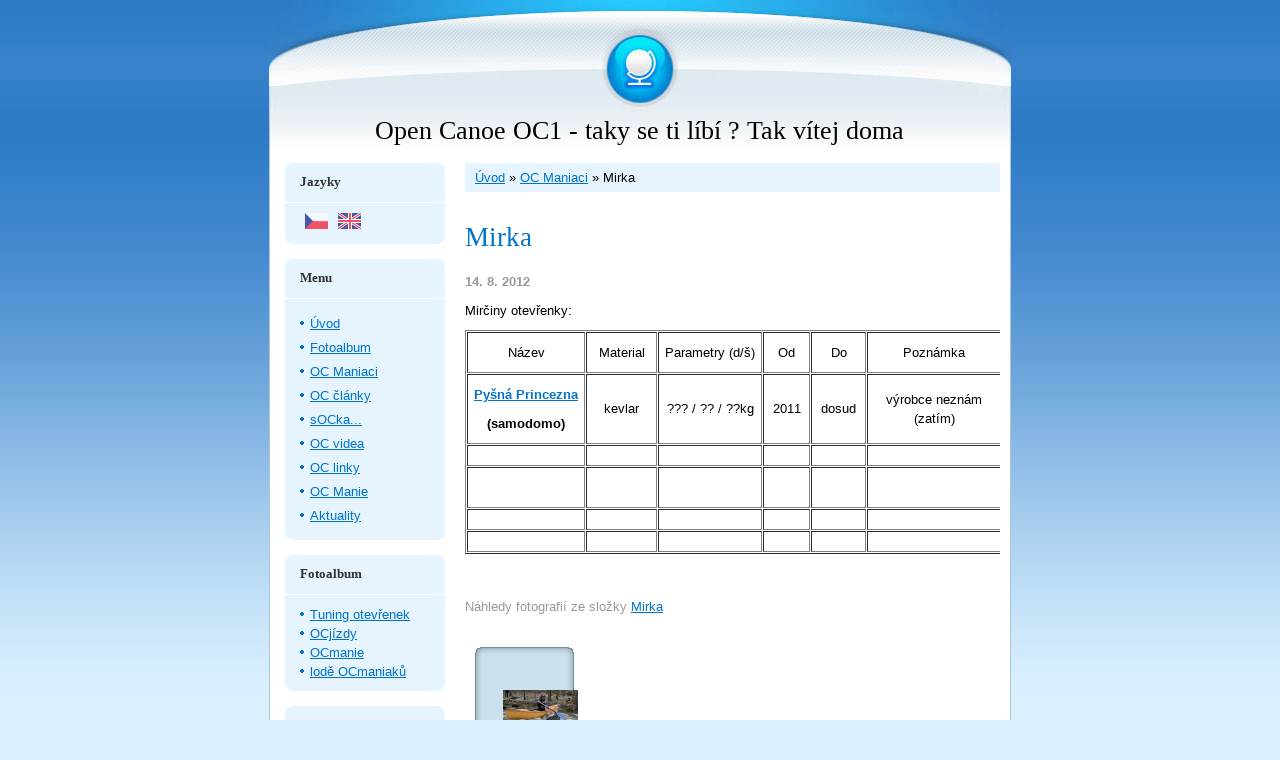

--- FILE ---
content_type: text/html; charset=UTF-8
request_url: https://www.ocmanie.cz/clanky/oc-maniaci/mirka.html
body_size: 6049
content:
<?xml version="1.0" encoding="utf-8"?>
<!DOCTYPE html PUBLIC "-//W3C//DTD XHTML 1.0 Transitional//EN" "http://www.w3.org/TR/xhtml1/DTD/xhtml1-transitional.dtd">
<html lang="cs" xml:lang="cs" xmlns="http://www.w3.org/1999/xhtml" >

    <head>

        <meta http-equiv="content-type" content="text/html; charset=utf-8" />
        <meta name="description" content="oficiální web OCmanie" />
        <meta name="keywords" content="OC,OC1,Canoe,kanoe,OC manie,OCmanie,Opencanoe,Open Canoe" />
        <meta name="robots" content="all,follow" />
        <meta name="author" content="www.ocmanie.cz" />
        <meta name="viewport" content="width=device-width, initial-scale=1">
        <link href="/rss/articles/data.xml" rel="alternate" type="application/rss+xml" title="Všechny příspěvky" /><link href="/rss/articles/photos.xml" rel="alternate" type="application/rss+xml" title="Fotografie" /><link href="/rss/articles/comments.xml" rel="alternate" type="application/rss+xml" title="Komentáře" />
        <title>
            Open Canoe OC1 - taky se ti líbí ? Tak vítej doma - OC Maniaci - Mirka
        </title>
        <link rel="stylesheet" href="https://s3a.estranky.cz/css/d1000000032.css?nc=1596404011" type="text/css" /><style type="text/css">@media screen, projection {
	#hp-logo { background: url('/img/ulogo.1.jpeg') no-repeat; }
}</style>
<link rel="stylesheet" href="//code.jquery.com/ui/1.12.1/themes/base/jquery-ui.css">
<script src="//code.jquery.com/jquery-1.12.4.js"></script>
<script src="//code.jquery.com/ui/1.12.1/jquery-ui.js"></script>
<script type="text/javascript" src="https://s3c.estranky.cz/js/ui.js?nc=1" id="index_script" ></script>
			<script type="text/javascript">
				dataLayer = [{
					'subscription': 'true',
				}];
			</script>
			
    </head>
    <body class="">
        <!-- Wrapping the whole page, may have fixed or fluid width -->
        <div id="whole-page">

            

            <!-- Because of the matter of accessibility (text browsers,
            voice readers) we include a link leading to the page content and
            navigation } you'll probably want to hide them using display: none
            in your stylesheet -->

            <a href="#articles" class="accessibility-links">Jdi na obsah</a>
            <a href="#navigation" class="accessibility-links">Jdi na menu</a>

            <!-- We'll fill the document using horizontal rules thus separating
            the logical chunks of the document apart -->
            <hr />

						

			<!-- block for skyscraper and rectangle  -->
            <div id="sticky-box">
                <div id="sky-scraper-block">
                    
                    
                </div>
            </div>
            <!-- block for skyscraper and rectangle  -->
			
            <!-- Wrapping the document's visible part -->
            <div id="document">
              <div id="in-document">
                <!-- Hamburger icon -->
                <button type="button" class="menu-toggle" onclick="menuToggle()" id="menu-toggle">
                    <span></span>
                    <span></span>
                    <span></span>
                </button>
                        
                <!-- header -->
  <div id="header">
     <div class="inner_frame">
        <!-- This construction allows easy image replacement -->
        <h1 class="head-center">
  <a href="https://www.ocmanie.cz/" title="Open Canoe OC1 - taky se ti líbí ? Tak vítej doma" style="color: 800000;">Open Canoe OC1 - taky se ti líbí ? Tak vítej doma</a>
  <span title="Open Canoe OC1 - taky se ti líbí ? Tak vítej doma">
  </span>
</h1>
        <div id="header-decoration" class="decoration">
        </div>
     </div>
  </div>
<!-- /header -->


                <!-- Possible clearing elements (more through the document) -->
                <div id="clear1" class="clear">
                    &nbsp;
                </div>
                <hr />

                <!-- body of the page -->
                <div id="body">
                    
                    <!-- main page content -->
                    <div id="content">
                      <!-- Breadcrumb navigation -->
<div id="breadcrumb-nav">
  <a href="/">Úvod</a> &raquo; <a href="/clanky/oc-maniaci/">OC Maniaci</a> &raquo; <span>Mirka</span>
</div>
<hr />

                      <!-- Article -->
  <div class="article">
    <!-- With headline can be done anything (i.e. image replacement) -->
<h2>
  <span class="span-a-title">Mirka</span>
  <span class="decoration" title="Mirka">
  </span></h2>

    <!--\ u_c_a_message \-->
    
    <!-- Text of the article -->
    <div class="first">
  <strong class="date">
    14. 8. 2012</strong>
</div>

    <div class="editor-area">
  <p>Mirčiny otevřenky:</p>
<p>
<table border="1" cellspacing="1" cellpadding="1" width="538" height="161">
    <tbody>
        <tr>
            <td width="35" style="text-align: center">Název</td>
            <td width="30" style="text-align: center">Material</td>
            <td width="30" style="text-align: center">
            <p>Parametry (d/š)</p>
            </td>
            <td width="30" style="text-align: center">Od</td>
            <td width="17" style="text-align: center">Do</td>
            <td width="30" style="text-align: center">Poznámka</td>
        </tr>
        <tr>
            <td width="35" style="text-align: center">
            <p><strong><a href="http://www.ocmanie.cz/img/original/528/28-martinska-perej--21-.jpg">Pyšná Princezna<br />
            </a></strong></p>
            <p><strong>(samodomo)</strong></p>
            </td>
            <td style="text-align: center">kevlar</td>
            <td style="text-align: center">??? / ?? / ??kg</td>
            <td width="16" style="text-align: center">2011</td>
            <td style="text-align: center">dosud</td>
            <td style="text-align: center">
            <p>výrobce neznám (zatím)</p>
            </td>
        </tr>
        <tr>
            <td width="35" style="text-align: center">&nbsp;</td>
            <td style="text-align: center">&nbsp;</td>
            <td>&nbsp;</td>
            <td style="text-align: center">&nbsp;</td>
            <td style="text-align: center">&nbsp;</td>
            <td style="text-align: center">&nbsp;</td>
        </tr>
        <tr>
            <td width="35" style="text-align: center">
            <p>&nbsp;</p>
            </td>
            <td style="text-align: center">&nbsp;</td>
            <td style="text-align: center">&nbsp;</td>
            <td style="text-align: center">&nbsp;</td>
            <td style="text-align: center">&nbsp;</td>
            <td style="text-align: center">
            <p>&nbsp;</p>
            </td>
        </tr>
        <tr>
            <td width="35" style="text-align: center">&nbsp;</td>
            <td style="text-align: center">&nbsp;</td>
            <td style="text-align: center">&nbsp;</td>
            <td style="text-align: center">&nbsp;</td>
            <td style="text-align: center">&nbsp;</td>
            <td style="text-align: center">&nbsp;</td>
        </tr>
        <tr>
            <td width="35" style="text-align: center">&nbsp;</td>
            <td style="text-align: center">&nbsp;</td>
            <td style="text-align: center">&nbsp;</td>
            <td style="text-align: center">&nbsp;</td>
            <td style="text-align: center">&nbsp;</td>
            <td style="text-align: center">&nbsp;</td>
        </tr>
    </tbody>
</table>
</p>
  <div class="article-cont-clear clear">
    &nbsp;
  </div>
</div>

    
    

    

    <!-- The bar under the article -->
  <div class="under-article">
    <div class="inner_frame">
          
        <!-- preview of choosen folder -->
        <p>Náhledy fotografií ze složky <a href="/fotoalbum/lode-ocmaniaku/mirka/">Mirka</a></p>
        
        <div id="preview-folder">
          
          <div class="wrap">
            <div class="box">
  <div>
    <a href="/fotoalbum/lode-ocmaniaku/mirka/#photo_1035">
      <img src="/img/tiny/1035.jpg" alt="Princezna" width="75" height="43" /></a>
  </div>
</div>

            <br />
          </div>
          <div class="clear">&nbsp;</div>
        </div>
        <!-- /preview of choosen folder -->
          
    </div>
  </div>
<!-- /The bar under the article -->

      
    <!-- Comments -->
  <div id="block-comments">
    <h2 id="comments">Komentáře</h2>
    
    <form action="#block-comments" id="comments-form" method="post">
  
  <fieldset>
    <input name="iid" type="hidden" value="43" />
    <input name="replyiid" type="hidden" value="0" />
    <input name="itype" type="hidden" value="article" />
    <input name="a" type="hidden" value="c_add" />
    <legend><span>
      Přidat komentář
    </span></legend>
    <dl>
      <dt>
        <label for="c_k_name">
          Jméno:
        </label>
      </dt>
      <dd>
        <input name="c_name" type="text" id="c_name" value="" maxlength="128" />
      </dd>
      <dt>
        <label for="c_title">
          Nadpis:
        </label>
      </dt>
      <dd>
        <input name="c_title" id="c_title" type="text" value="" maxlength="128" />
      </dd>
      <dt>
        <label for="c_txt">
          Text:
        </label>
      </dt>
      <dd>
        <textarea name="c_txt" id="c_txt" cols="20" rows="6"></textarea>
      </dd>
      <dt id="validation-dt"></dt>
<dd>
  <div class="recaptchaContainer">
    <script src='https://www.google.com/recaptcha/api.js'></script>
    <div class="g-recaptcha" data-sitekey="6LdL6CIUAAAAABGyXTtfkAbCtOGvNqG2op3aZcsY"></div>
  </div>
</dd>

    </dl>
    <span class="clButton">
      <input type="submit" value="Odeslat" class="submit" />
    </span>
  </fieldset>
</form>
<script type="text/javascript">
  <!--
    commentInit();
  //-->
</script>
  
    <h3>Přehled komentářů</h3>
    <div class="comment no-comments">
  Zatím nebyl vložen žádný komentář
</div>

  
    
  </div>
<!-- /Comments -->

  </div>
<!-- /Article -->
  
                    </div>
                    <!-- /main page content -->

                    <div id="nav-column">

                        <div class="column">
                            <div class="inner-column inner_frame">
                                
                                <!-- Languages -->
  <div id="languages" class="section">
    <h2>Jazyky
      <span id="nav-languages" class="decoration"></span>
    </h2>
    <div class="inner_frame">
      <a href="/"><img src="//www005.estranky.cz/resources/estranky.cz/global/img/flags/cz.png" alt = "Čeština"  /></a><a href="/en/"><img src="//www005.estranky.cz/resources/estranky.cz/global/img/flags/en.png" alt = "English"  /></a>
    </div>
  </div>
<!-- /Languages -->
<hr />

                                
                             </div>
                        </div>

                        <!-- Such navigation allows both horizontal and vertical rendering -->
<div id="navigation">
    <div class="inner_frame">
        <h2>Menu
            <span id="nav-decoration" class="decoration"></span>
        </h2>
        <nav>
            <menu class="menu-type-onclick">
                <li class="">
  <a href="/">Úvod</a>
     
</li>
<li class="">
  <a href="/fotoalbum/">Fotoalbum</a>
     
</li>
<li class="">
  <a href="/clanky/oc-maniaci/">OC Maniaci</a>
     
</li>
<li class="">
  <a href="/clanky/oc-clanky/">OC články</a>
     
</li>
<li class="">
  <a href="/clanky/socka.../">sOCka...</a>
     
</li>
<li class="">
  <a href="/clanky/oc-videa.html">OC videa</a>
     
</li>
<li class="">
  <a href="/clanky/oc-linky/">OC linky</a>
     
</li>
<li class="">
  <a href="/clanky/oc-manie/">OC Manie</a>
     
</li>
<li class="">
  <a href="/clanky/Aktuality.html">Aktuality</a>
     
</li>

            </menu>
        </nav>
        <div id="clear6" class="clear">
          &nbsp;
        </div>
    </div>
</div>
<!-- menu ending -->

                        
                        

                        <div id="clear2" class="clear">
                            &nbsp;
                        </div>
                        <hr />

                        <!-- Side column left/right -->
                        <div class="column">

                            <!-- Inner column -->
                            <div class="inner_frame inner-column">
                              <!-- Photo album -->
  <div id="photo-album-nav" class="section">
    <h2>Fotoalbum
      <span id="photo-album-decoration" class="decoration">
      </span></h2>
    <div class="inner_frame">
      <ul>
        <li class="first ">
  <a href="/fotoalbum/tuning-otevrenek/">
    Tuning otevřenek</a></li>
<li class="">
  <a href="/fotoalbum/ocjizdy/">
    OCjízdy</a></li>
<li class="">
  <a href="/fotoalbum/ocmanie/">
    OCmanie</a></li>
<li class="last ">
  <a href="/fotoalbum/lode-ocmaniaku/">
    lodě OCmaniaků</a></li>

      </ul>
    </div>
  </div>
<!-- /Photo album -->
<hr />

                              <!-- Last photo -->
  <div id="last-photo" class="section">
    <h2>Poslední fotografie
      <span id="last-photo-decoration" class="decoration">
      </span></h2>
    <div class="inner_frame">
      <div class="wrap-of-wrap">
        <div class="wrap-of-photo">
          <a href="/fotoalbum/ocmanie/ocmanie-rocnik-2019/od-strelce/">
            <img src="/img/tiny/3357.jpg" alt="DSCN2286" width="75" height="56" /></a>
        </div>
      </div>
      <span>
        <a href="/fotoalbum/ocmanie/ocmanie-rocnik-2019/od-strelce/">od Střelce</a>
      </span>
    </div>
  </div>
<!-- /Last photo -->
<hr />

                              
                              
                              
                              
                              <!-- Own code -->
  <div class="section own-code-nav">
    <h2>zprávy
      <span class="decoration own-code-nav">
      </span></h2>
    <div class="inner_frame">
      <!-- BLUEBOARD SHOUTBOARD -->
<iframe frameborder="0" scrolling="no" width="150" height="400" src="http://www.blueboard.cz/shoutboard.php?hid=aduxn46i04c1719mn87j05xdutmkhj">
<a href="http://www.blueboard.cz/shoutboard.php?hid=aduxn46i04c1719mn87j05xdutmkhj">ShoutBoard od BlueBoard.cz</a>
</iframe>
<!-- BLUEBOARD SHOUTBOARD KONEC -->                                                                          
    </div>
  </div>
<!-- /Own code -->
<hr />

                              <!-- Mail list -->
  <div id="mail-list" class="section">
    <h2>Mail list
      <span id="mail-list-decoration" class="decoration">
      </span></h2>
    <div class="inner_frame">
      <form action="#mail-list" method="post">
        <fieldset>
          <input name="mail-list-key" id="mail-list-key" />
          <br />
          <dt id="validation-dt"></dt>
<dd>
  <div class="recaptchaContainer">
    <script src='https://www.google.com/recaptcha/api.js'></script>
    <div class="g-recaptcha" data-sitekey="6LdL6CIUAAAAABGyXTtfkAbCtOGvNqG2op3aZcsY"></div>
  </div>
</dd>

          <span class="clButton">
            <input type="submit" id="send-mail-list" value="Odeslat" />
          </span>
        </fieldset>
      </form>
      <span id="mail-list-message"></span>
    </div>
  </div>
<!-- /Mail list -->

                              <!-- Favorite links -->
  <div id="links" class="section">
    <h2>Oblíbené odkazy
        <span id="links-decoration" class="decoration">
        </span></h2>
    <div class="inner_frame">
      <ul>
        <li class="first ">
  <a href="http://www.zralok.estranky.cz/" title="stránky admina">
  žralokovy stránky</a></li><li class="last ">
  <a href="http://www.klubvalec.cz/" title="hospoda kde jste mezi svými">
  klub Válec</a></li>
      </ul>
    </div>
  </div>
<!-- /Favorite links -->
<hr />

                              <!-- Search -->
  <div id="search" class="section">
    <h2>Vyhledávání
      <span id="search-decoration" class="decoration">
      </span></h2>
    <div class="inner_frame">
      <form action="https://katalog.estranky.cz/" method="post">
        <fieldset>
          <input type="hidden" id="uid" name="uid" value="1149831" />
          <input name="key" id="key" />
          <br />
          <span class="clButton">
            <input type="submit" id="sendsearch" value="Vyhledat" />
          </span>
        </fieldset>
      </form>
    </div>
  </div>
<!-- /Search -->
<hr />

                              
                              <!-- RSS -->
  <div id="rss-nav" class="section">
    <h2>RSS
      <span id="rss-nav-decoration" class="decoration">
      </span></h2>
    <div class="inner_frame">
      <ul>
        <li>
          <a href="/archiv/rss/">
            Přehled zdrojů</a></li>
      </ul>
    </div>
  </div>
<!-- /RSS -->
<hr />

                              <!-- Stats -->
  <div id="stats" class="section">
    <h2>Statistiky
      <span id="stats-decoration" class="decoration">
      </span></h2>
    <div class="inner_frame">
      <!-- Keeping in mind people with disabilities (summary, caption) as well as worshipers of semantic web -->
      <table summary="Statistiky">

        <tfoot>
          <tr>
            <th scope="row">Online:</th>
            <td>38</td>
          </tr>
        </tfoot>

        <tbody>
          <tr>
            <th scope="row">Celkem:</th>
            <td>2359168</td>
          </tr>
          <tr>
            <th scope="row">Měsíc:</th>
            <td>64184</td>
          </tr>
          <tr>
            <th scope="row">Den:</th>
            <td>1995</td>
          </tr>
        </tbody>
      </table>
    </div>
  </div>
<!-- Stats -->
<hr />
                            </div>
                            <!-- /Inner column -->

                            <div id="clear4" class="clear">
                                &nbsp;
                            </div>

                        </div>
                        <!-- end of first column -->
                    </div>

                    <div id="clear3" class="clear">
                        &nbsp;
                    </div>
                    <hr />

                    <div id="decoration1" class="decoration">
                    </div>
                    <div id="decoration2" class="decoration">
                    </div>
                    <!-- /Meant for additional graphics inside the body of the page -->
                </div>
                <!-- /body -->

                <div id="clear5" class="clear">
                    &nbsp;
                </div>
                
                <hr />

                                <!-- Footer -->
                <div id="footer">
                    <div class="inner_frame">
                        <p>
                            &copy; 2026 eStránky.cz <span class="hide">|</span> <a class="promolink promolink-paid" href="//www.estranky.cz/" title="Tvorba webových stránek zdarma, jednoduše a do 5 minut."><strong>Tvorba webových stránek</strong></a> 
                             | <a class="rss" href="/archiv/rss/">RSS</a>
                             | <span id="slicesinfo-a-43" class="hslice">
     <a href="javascript:index_slices_add('https://ocmanie.estranky.cz/rss/slices/a/43/data.xml', 'Mirka')" title="Přejete si být informování o aktualizacích stránky? Přidejte si ji do oblíbených jako aktivní odkaz. (Pouze IE8 a vyšší.)">WebSlice</a>
      <span style="display: none;" class="entry-title">Mirka</span>
      <a rel="feedurl" href="https://ocmanie.estranky.cz/rss/slices/a/43/data.xml"></a>
    </span>

                            
                             | <span class="updated">Aktualizováno:  6. 1. 2026</span>
                             | <a class="up" href="#whole-page">Nahoru &uarr;</a>
                            
                        </p>
                        
                        
                    </div>
                </div>
                <!-- /Footer -->


                <div id="clear7" class="clear">
                    &nbsp;
                </div>

                <div id="decoration3" class="decoration">
                </div>
                <div id="decoration4" class="decoration">
                </div>
                <!-- /Meant for additional graphics inside the document -->

              </div>
            </div>

            <div id="decoration5" class="decoration">
            </div>
            <div id="decoration6" class="decoration">
            </div>
            <!-- /Meant for additional graphics inside the page -->

                              
			      <!-- block for board position-->
        </div>
       <!-- NO GEMIUS -->
    </body>
</html>

--- FILE ---
content_type: text/html; charset=utf-8
request_url: https://www.google.com/recaptcha/api2/anchor?ar=1&k=6LdL6CIUAAAAABGyXTtfkAbCtOGvNqG2op3aZcsY&co=aHR0cHM6Ly93d3cub2NtYW5pZS5jejo0NDM.&hl=en&v=PoyoqOPhxBO7pBk68S4YbpHZ&size=normal&anchor-ms=20000&execute-ms=30000&cb=rgoxfs914fqi
body_size: 49080
content:
<!DOCTYPE HTML><html dir="ltr" lang="en"><head><meta http-equiv="Content-Type" content="text/html; charset=UTF-8">
<meta http-equiv="X-UA-Compatible" content="IE=edge">
<title>reCAPTCHA</title>
<style type="text/css">
/* cyrillic-ext */
@font-face {
  font-family: 'Roboto';
  font-style: normal;
  font-weight: 400;
  font-stretch: 100%;
  src: url(//fonts.gstatic.com/s/roboto/v48/KFO7CnqEu92Fr1ME7kSn66aGLdTylUAMa3GUBHMdazTgWw.woff2) format('woff2');
  unicode-range: U+0460-052F, U+1C80-1C8A, U+20B4, U+2DE0-2DFF, U+A640-A69F, U+FE2E-FE2F;
}
/* cyrillic */
@font-face {
  font-family: 'Roboto';
  font-style: normal;
  font-weight: 400;
  font-stretch: 100%;
  src: url(//fonts.gstatic.com/s/roboto/v48/KFO7CnqEu92Fr1ME7kSn66aGLdTylUAMa3iUBHMdazTgWw.woff2) format('woff2');
  unicode-range: U+0301, U+0400-045F, U+0490-0491, U+04B0-04B1, U+2116;
}
/* greek-ext */
@font-face {
  font-family: 'Roboto';
  font-style: normal;
  font-weight: 400;
  font-stretch: 100%;
  src: url(//fonts.gstatic.com/s/roboto/v48/KFO7CnqEu92Fr1ME7kSn66aGLdTylUAMa3CUBHMdazTgWw.woff2) format('woff2');
  unicode-range: U+1F00-1FFF;
}
/* greek */
@font-face {
  font-family: 'Roboto';
  font-style: normal;
  font-weight: 400;
  font-stretch: 100%;
  src: url(//fonts.gstatic.com/s/roboto/v48/KFO7CnqEu92Fr1ME7kSn66aGLdTylUAMa3-UBHMdazTgWw.woff2) format('woff2');
  unicode-range: U+0370-0377, U+037A-037F, U+0384-038A, U+038C, U+038E-03A1, U+03A3-03FF;
}
/* math */
@font-face {
  font-family: 'Roboto';
  font-style: normal;
  font-weight: 400;
  font-stretch: 100%;
  src: url(//fonts.gstatic.com/s/roboto/v48/KFO7CnqEu92Fr1ME7kSn66aGLdTylUAMawCUBHMdazTgWw.woff2) format('woff2');
  unicode-range: U+0302-0303, U+0305, U+0307-0308, U+0310, U+0312, U+0315, U+031A, U+0326-0327, U+032C, U+032F-0330, U+0332-0333, U+0338, U+033A, U+0346, U+034D, U+0391-03A1, U+03A3-03A9, U+03B1-03C9, U+03D1, U+03D5-03D6, U+03F0-03F1, U+03F4-03F5, U+2016-2017, U+2034-2038, U+203C, U+2040, U+2043, U+2047, U+2050, U+2057, U+205F, U+2070-2071, U+2074-208E, U+2090-209C, U+20D0-20DC, U+20E1, U+20E5-20EF, U+2100-2112, U+2114-2115, U+2117-2121, U+2123-214F, U+2190, U+2192, U+2194-21AE, U+21B0-21E5, U+21F1-21F2, U+21F4-2211, U+2213-2214, U+2216-22FF, U+2308-230B, U+2310, U+2319, U+231C-2321, U+2336-237A, U+237C, U+2395, U+239B-23B7, U+23D0, U+23DC-23E1, U+2474-2475, U+25AF, U+25B3, U+25B7, U+25BD, U+25C1, U+25CA, U+25CC, U+25FB, U+266D-266F, U+27C0-27FF, U+2900-2AFF, U+2B0E-2B11, U+2B30-2B4C, U+2BFE, U+3030, U+FF5B, U+FF5D, U+1D400-1D7FF, U+1EE00-1EEFF;
}
/* symbols */
@font-face {
  font-family: 'Roboto';
  font-style: normal;
  font-weight: 400;
  font-stretch: 100%;
  src: url(//fonts.gstatic.com/s/roboto/v48/KFO7CnqEu92Fr1ME7kSn66aGLdTylUAMaxKUBHMdazTgWw.woff2) format('woff2');
  unicode-range: U+0001-000C, U+000E-001F, U+007F-009F, U+20DD-20E0, U+20E2-20E4, U+2150-218F, U+2190, U+2192, U+2194-2199, U+21AF, U+21E6-21F0, U+21F3, U+2218-2219, U+2299, U+22C4-22C6, U+2300-243F, U+2440-244A, U+2460-24FF, U+25A0-27BF, U+2800-28FF, U+2921-2922, U+2981, U+29BF, U+29EB, U+2B00-2BFF, U+4DC0-4DFF, U+FFF9-FFFB, U+10140-1018E, U+10190-1019C, U+101A0, U+101D0-101FD, U+102E0-102FB, U+10E60-10E7E, U+1D2C0-1D2D3, U+1D2E0-1D37F, U+1F000-1F0FF, U+1F100-1F1AD, U+1F1E6-1F1FF, U+1F30D-1F30F, U+1F315, U+1F31C, U+1F31E, U+1F320-1F32C, U+1F336, U+1F378, U+1F37D, U+1F382, U+1F393-1F39F, U+1F3A7-1F3A8, U+1F3AC-1F3AF, U+1F3C2, U+1F3C4-1F3C6, U+1F3CA-1F3CE, U+1F3D4-1F3E0, U+1F3ED, U+1F3F1-1F3F3, U+1F3F5-1F3F7, U+1F408, U+1F415, U+1F41F, U+1F426, U+1F43F, U+1F441-1F442, U+1F444, U+1F446-1F449, U+1F44C-1F44E, U+1F453, U+1F46A, U+1F47D, U+1F4A3, U+1F4B0, U+1F4B3, U+1F4B9, U+1F4BB, U+1F4BF, U+1F4C8-1F4CB, U+1F4D6, U+1F4DA, U+1F4DF, U+1F4E3-1F4E6, U+1F4EA-1F4ED, U+1F4F7, U+1F4F9-1F4FB, U+1F4FD-1F4FE, U+1F503, U+1F507-1F50B, U+1F50D, U+1F512-1F513, U+1F53E-1F54A, U+1F54F-1F5FA, U+1F610, U+1F650-1F67F, U+1F687, U+1F68D, U+1F691, U+1F694, U+1F698, U+1F6AD, U+1F6B2, U+1F6B9-1F6BA, U+1F6BC, U+1F6C6-1F6CF, U+1F6D3-1F6D7, U+1F6E0-1F6EA, U+1F6F0-1F6F3, U+1F6F7-1F6FC, U+1F700-1F7FF, U+1F800-1F80B, U+1F810-1F847, U+1F850-1F859, U+1F860-1F887, U+1F890-1F8AD, U+1F8B0-1F8BB, U+1F8C0-1F8C1, U+1F900-1F90B, U+1F93B, U+1F946, U+1F984, U+1F996, U+1F9E9, U+1FA00-1FA6F, U+1FA70-1FA7C, U+1FA80-1FA89, U+1FA8F-1FAC6, U+1FACE-1FADC, U+1FADF-1FAE9, U+1FAF0-1FAF8, U+1FB00-1FBFF;
}
/* vietnamese */
@font-face {
  font-family: 'Roboto';
  font-style: normal;
  font-weight: 400;
  font-stretch: 100%;
  src: url(//fonts.gstatic.com/s/roboto/v48/KFO7CnqEu92Fr1ME7kSn66aGLdTylUAMa3OUBHMdazTgWw.woff2) format('woff2');
  unicode-range: U+0102-0103, U+0110-0111, U+0128-0129, U+0168-0169, U+01A0-01A1, U+01AF-01B0, U+0300-0301, U+0303-0304, U+0308-0309, U+0323, U+0329, U+1EA0-1EF9, U+20AB;
}
/* latin-ext */
@font-face {
  font-family: 'Roboto';
  font-style: normal;
  font-weight: 400;
  font-stretch: 100%;
  src: url(//fonts.gstatic.com/s/roboto/v48/KFO7CnqEu92Fr1ME7kSn66aGLdTylUAMa3KUBHMdazTgWw.woff2) format('woff2');
  unicode-range: U+0100-02BA, U+02BD-02C5, U+02C7-02CC, U+02CE-02D7, U+02DD-02FF, U+0304, U+0308, U+0329, U+1D00-1DBF, U+1E00-1E9F, U+1EF2-1EFF, U+2020, U+20A0-20AB, U+20AD-20C0, U+2113, U+2C60-2C7F, U+A720-A7FF;
}
/* latin */
@font-face {
  font-family: 'Roboto';
  font-style: normal;
  font-weight: 400;
  font-stretch: 100%;
  src: url(//fonts.gstatic.com/s/roboto/v48/KFO7CnqEu92Fr1ME7kSn66aGLdTylUAMa3yUBHMdazQ.woff2) format('woff2');
  unicode-range: U+0000-00FF, U+0131, U+0152-0153, U+02BB-02BC, U+02C6, U+02DA, U+02DC, U+0304, U+0308, U+0329, U+2000-206F, U+20AC, U+2122, U+2191, U+2193, U+2212, U+2215, U+FEFF, U+FFFD;
}
/* cyrillic-ext */
@font-face {
  font-family: 'Roboto';
  font-style: normal;
  font-weight: 500;
  font-stretch: 100%;
  src: url(//fonts.gstatic.com/s/roboto/v48/KFO7CnqEu92Fr1ME7kSn66aGLdTylUAMa3GUBHMdazTgWw.woff2) format('woff2');
  unicode-range: U+0460-052F, U+1C80-1C8A, U+20B4, U+2DE0-2DFF, U+A640-A69F, U+FE2E-FE2F;
}
/* cyrillic */
@font-face {
  font-family: 'Roboto';
  font-style: normal;
  font-weight: 500;
  font-stretch: 100%;
  src: url(//fonts.gstatic.com/s/roboto/v48/KFO7CnqEu92Fr1ME7kSn66aGLdTylUAMa3iUBHMdazTgWw.woff2) format('woff2');
  unicode-range: U+0301, U+0400-045F, U+0490-0491, U+04B0-04B1, U+2116;
}
/* greek-ext */
@font-face {
  font-family: 'Roboto';
  font-style: normal;
  font-weight: 500;
  font-stretch: 100%;
  src: url(//fonts.gstatic.com/s/roboto/v48/KFO7CnqEu92Fr1ME7kSn66aGLdTylUAMa3CUBHMdazTgWw.woff2) format('woff2');
  unicode-range: U+1F00-1FFF;
}
/* greek */
@font-face {
  font-family: 'Roboto';
  font-style: normal;
  font-weight: 500;
  font-stretch: 100%;
  src: url(//fonts.gstatic.com/s/roboto/v48/KFO7CnqEu92Fr1ME7kSn66aGLdTylUAMa3-UBHMdazTgWw.woff2) format('woff2');
  unicode-range: U+0370-0377, U+037A-037F, U+0384-038A, U+038C, U+038E-03A1, U+03A3-03FF;
}
/* math */
@font-face {
  font-family: 'Roboto';
  font-style: normal;
  font-weight: 500;
  font-stretch: 100%;
  src: url(//fonts.gstatic.com/s/roboto/v48/KFO7CnqEu92Fr1ME7kSn66aGLdTylUAMawCUBHMdazTgWw.woff2) format('woff2');
  unicode-range: U+0302-0303, U+0305, U+0307-0308, U+0310, U+0312, U+0315, U+031A, U+0326-0327, U+032C, U+032F-0330, U+0332-0333, U+0338, U+033A, U+0346, U+034D, U+0391-03A1, U+03A3-03A9, U+03B1-03C9, U+03D1, U+03D5-03D6, U+03F0-03F1, U+03F4-03F5, U+2016-2017, U+2034-2038, U+203C, U+2040, U+2043, U+2047, U+2050, U+2057, U+205F, U+2070-2071, U+2074-208E, U+2090-209C, U+20D0-20DC, U+20E1, U+20E5-20EF, U+2100-2112, U+2114-2115, U+2117-2121, U+2123-214F, U+2190, U+2192, U+2194-21AE, U+21B0-21E5, U+21F1-21F2, U+21F4-2211, U+2213-2214, U+2216-22FF, U+2308-230B, U+2310, U+2319, U+231C-2321, U+2336-237A, U+237C, U+2395, U+239B-23B7, U+23D0, U+23DC-23E1, U+2474-2475, U+25AF, U+25B3, U+25B7, U+25BD, U+25C1, U+25CA, U+25CC, U+25FB, U+266D-266F, U+27C0-27FF, U+2900-2AFF, U+2B0E-2B11, U+2B30-2B4C, U+2BFE, U+3030, U+FF5B, U+FF5D, U+1D400-1D7FF, U+1EE00-1EEFF;
}
/* symbols */
@font-face {
  font-family: 'Roboto';
  font-style: normal;
  font-weight: 500;
  font-stretch: 100%;
  src: url(//fonts.gstatic.com/s/roboto/v48/KFO7CnqEu92Fr1ME7kSn66aGLdTylUAMaxKUBHMdazTgWw.woff2) format('woff2');
  unicode-range: U+0001-000C, U+000E-001F, U+007F-009F, U+20DD-20E0, U+20E2-20E4, U+2150-218F, U+2190, U+2192, U+2194-2199, U+21AF, U+21E6-21F0, U+21F3, U+2218-2219, U+2299, U+22C4-22C6, U+2300-243F, U+2440-244A, U+2460-24FF, U+25A0-27BF, U+2800-28FF, U+2921-2922, U+2981, U+29BF, U+29EB, U+2B00-2BFF, U+4DC0-4DFF, U+FFF9-FFFB, U+10140-1018E, U+10190-1019C, U+101A0, U+101D0-101FD, U+102E0-102FB, U+10E60-10E7E, U+1D2C0-1D2D3, U+1D2E0-1D37F, U+1F000-1F0FF, U+1F100-1F1AD, U+1F1E6-1F1FF, U+1F30D-1F30F, U+1F315, U+1F31C, U+1F31E, U+1F320-1F32C, U+1F336, U+1F378, U+1F37D, U+1F382, U+1F393-1F39F, U+1F3A7-1F3A8, U+1F3AC-1F3AF, U+1F3C2, U+1F3C4-1F3C6, U+1F3CA-1F3CE, U+1F3D4-1F3E0, U+1F3ED, U+1F3F1-1F3F3, U+1F3F5-1F3F7, U+1F408, U+1F415, U+1F41F, U+1F426, U+1F43F, U+1F441-1F442, U+1F444, U+1F446-1F449, U+1F44C-1F44E, U+1F453, U+1F46A, U+1F47D, U+1F4A3, U+1F4B0, U+1F4B3, U+1F4B9, U+1F4BB, U+1F4BF, U+1F4C8-1F4CB, U+1F4D6, U+1F4DA, U+1F4DF, U+1F4E3-1F4E6, U+1F4EA-1F4ED, U+1F4F7, U+1F4F9-1F4FB, U+1F4FD-1F4FE, U+1F503, U+1F507-1F50B, U+1F50D, U+1F512-1F513, U+1F53E-1F54A, U+1F54F-1F5FA, U+1F610, U+1F650-1F67F, U+1F687, U+1F68D, U+1F691, U+1F694, U+1F698, U+1F6AD, U+1F6B2, U+1F6B9-1F6BA, U+1F6BC, U+1F6C6-1F6CF, U+1F6D3-1F6D7, U+1F6E0-1F6EA, U+1F6F0-1F6F3, U+1F6F7-1F6FC, U+1F700-1F7FF, U+1F800-1F80B, U+1F810-1F847, U+1F850-1F859, U+1F860-1F887, U+1F890-1F8AD, U+1F8B0-1F8BB, U+1F8C0-1F8C1, U+1F900-1F90B, U+1F93B, U+1F946, U+1F984, U+1F996, U+1F9E9, U+1FA00-1FA6F, U+1FA70-1FA7C, U+1FA80-1FA89, U+1FA8F-1FAC6, U+1FACE-1FADC, U+1FADF-1FAE9, U+1FAF0-1FAF8, U+1FB00-1FBFF;
}
/* vietnamese */
@font-face {
  font-family: 'Roboto';
  font-style: normal;
  font-weight: 500;
  font-stretch: 100%;
  src: url(//fonts.gstatic.com/s/roboto/v48/KFO7CnqEu92Fr1ME7kSn66aGLdTylUAMa3OUBHMdazTgWw.woff2) format('woff2');
  unicode-range: U+0102-0103, U+0110-0111, U+0128-0129, U+0168-0169, U+01A0-01A1, U+01AF-01B0, U+0300-0301, U+0303-0304, U+0308-0309, U+0323, U+0329, U+1EA0-1EF9, U+20AB;
}
/* latin-ext */
@font-face {
  font-family: 'Roboto';
  font-style: normal;
  font-weight: 500;
  font-stretch: 100%;
  src: url(//fonts.gstatic.com/s/roboto/v48/KFO7CnqEu92Fr1ME7kSn66aGLdTylUAMa3KUBHMdazTgWw.woff2) format('woff2');
  unicode-range: U+0100-02BA, U+02BD-02C5, U+02C7-02CC, U+02CE-02D7, U+02DD-02FF, U+0304, U+0308, U+0329, U+1D00-1DBF, U+1E00-1E9F, U+1EF2-1EFF, U+2020, U+20A0-20AB, U+20AD-20C0, U+2113, U+2C60-2C7F, U+A720-A7FF;
}
/* latin */
@font-face {
  font-family: 'Roboto';
  font-style: normal;
  font-weight: 500;
  font-stretch: 100%;
  src: url(//fonts.gstatic.com/s/roboto/v48/KFO7CnqEu92Fr1ME7kSn66aGLdTylUAMa3yUBHMdazQ.woff2) format('woff2');
  unicode-range: U+0000-00FF, U+0131, U+0152-0153, U+02BB-02BC, U+02C6, U+02DA, U+02DC, U+0304, U+0308, U+0329, U+2000-206F, U+20AC, U+2122, U+2191, U+2193, U+2212, U+2215, U+FEFF, U+FFFD;
}
/* cyrillic-ext */
@font-face {
  font-family: 'Roboto';
  font-style: normal;
  font-weight: 900;
  font-stretch: 100%;
  src: url(//fonts.gstatic.com/s/roboto/v48/KFO7CnqEu92Fr1ME7kSn66aGLdTylUAMa3GUBHMdazTgWw.woff2) format('woff2');
  unicode-range: U+0460-052F, U+1C80-1C8A, U+20B4, U+2DE0-2DFF, U+A640-A69F, U+FE2E-FE2F;
}
/* cyrillic */
@font-face {
  font-family: 'Roboto';
  font-style: normal;
  font-weight: 900;
  font-stretch: 100%;
  src: url(//fonts.gstatic.com/s/roboto/v48/KFO7CnqEu92Fr1ME7kSn66aGLdTylUAMa3iUBHMdazTgWw.woff2) format('woff2');
  unicode-range: U+0301, U+0400-045F, U+0490-0491, U+04B0-04B1, U+2116;
}
/* greek-ext */
@font-face {
  font-family: 'Roboto';
  font-style: normal;
  font-weight: 900;
  font-stretch: 100%;
  src: url(//fonts.gstatic.com/s/roboto/v48/KFO7CnqEu92Fr1ME7kSn66aGLdTylUAMa3CUBHMdazTgWw.woff2) format('woff2');
  unicode-range: U+1F00-1FFF;
}
/* greek */
@font-face {
  font-family: 'Roboto';
  font-style: normal;
  font-weight: 900;
  font-stretch: 100%;
  src: url(//fonts.gstatic.com/s/roboto/v48/KFO7CnqEu92Fr1ME7kSn66aGLdTylUAMa3-UBHMdazTgWw.woff2) format('woff2');
  unicode-range: U+0370-0377, U+037A-037F, U+0384-038A, U+038C, U+038E-03A1, U+03A3-03FF;
}
/* math */
@font-face {
  font-family: 'Roboto';
  font-style: normal;
  font-weight: 900;
  font-stretch: 100%;
  src: url(//fonts.gstatic.com/s/roboto/v48/KFO7CnqEu92Fr1ME7kSn66aGLdTylUAMawCUBHMdazTgWw.woff2) format('woff2');
  unicode-range: U+0302-0303, U+0305, U+0307-0308, U+0310, U+0312, U+0315, U+031A, U+0326-0327, U+032C, U+032F-0330, U+0332-0333, U+0338, U+033A, U+0346, U+034D, U+0391-03A1, U+03A3-03A9, U+03B1-03C9, U+03D1, U+03D5-03D6, U+03F0-03F1, U+03F4-03F5, U+2016-2017, U+2034-2038, U+203C, U+2040, U+2043, U+2047, U+2050, U+2057, U+205F, U+2070-2071, U+2074-208E, U+2090-209C, U+20D0-20DC, U+20E1, U+20E5-20EF, U+2100-2112, U+2114-2115, U+2117-2121, U+2123-214F, U+2190, U+2192, U+2194-21AE, U+21B0-21E5, U+21F1-21F2, U+21F4-2211, U+2213-2214, U+2216-22FF, U+2308-230B, U+2310, U+2319, U+231C-2321, U+2336-237A, U+237C, U+2395, U+239B-23B7, U+23D0, U+23DC-23E1, U+2474-2475, U+25AF, U+25B3, U+25B7, U+25BD, U+25C1, U+25CA, U+25CC, U+25FB, U+266D-266F, U+27C0-27FF, U+2900-2AFF, U+2B0E-2B11, U+2B30-2B4C, U+2BFE, U+3030, U+FF5B, U+FF5D, U+1D400-1D7FF, U+1EE00-1EEFF;
}
/* symbols */
@font-face {
  font-family: 'Roboto';
  font-style: normal;
  font-weight: 900;
  font-stretch: 100%;
  src: url(//fonts.gstatic.com/s/roboto/v48/KFO7CnqEu92Fr1ME7kSn66aGLdTylUAMaxKUBHMdazTgWw.woff2) format('woff2');
  unicode-range: U+0001-000C, U+000E-001F, U+007F-009F, U+20DD-20E0, U+20E2-20E4, U+2150-218F, U+2190, U+2192, U+2194-2199, U+21AF, U+21E6-21F0, U+21F3, U+2218-2219, U+2299, U+22C4-22C6, U+2300-243F, U+2440-244A, U+2460-24FF, U+25A0-27BF, U+2800-28FF, U+2921-2922, U+2981, U+29BF, U+29EB, U+2B00-2BFF, U+4DC0-4DFF, U+FFF9-FFFB, U+10140-1018E, U+10190-1019C, U+101A0, U+101D0-101FD, U+102E0-102FB, U+10E60-10E7E, U+1D2C0-1D2D3, U+1D2E0-1D37F, U+1F000-1F0FF, U+1F100-1F1AD, U+1F1E6-1F1FF, U+1F30D-1F30F, U+1F315, U+1F31C, U+1F31E, U+1F320-1F32C, U+1F336, U+1F378, U+1F37D, U+1F382, U+1F393-1F39F, U+1F3A7-1F3A8, U+1F3AC-1F3AF, U+1F3C2, U+1F3C4-1F3C6, U+1F3CA-1F3CE, U+1F3D4-1F3E0, U+1F3ED, U+1F3F1-1F3F3, U+1F3F5-1F3F7, U+1F408, U+1F415, U+1F41F, U+1F426, U+1F43F, U+1F441-1F442, U+1F444, U+1F446-1F449, U+1F44C-1F44E, U+1F453, U+1F46A, U+1F47D, U+1F4A3, U+1F4B0, U+1F4B3, U+1F4B9, U+1F4BB, U+1F4BF, U+1F4C8-1F4CB, U+1F4D6, U+1F4DA, U+1F4DF, U+1F4E3-1F4E6, U+1F4EA-1F4ED, U+1F4F7, U+1F4F9-1F4FB, U+1F4FD-1F4FE, U+1F503, U+1F507-1F50B, U+1F50D, U+1F512-1F513, U+1F53E-1F54A, U+1F54F-1F5FA, U+1F610, U+1F650-1F67F, U+1F687, U+1F68D, U+1F691, U+1F694, U+1F698, U+1F6AD, U+1F6B2, U+1F6B9-1F6BA, U+1F6BC, U+1F6C6-1F6CF, U+1F6D3-1F6D7, U+1F6E0-1F6EA, U+1F6F0-1F6F3, U+1F6F7-1F6FC, U+1F700-1F7FF, U+1F800-1F80B, U+1F810-1F847, U+1F850-1F859, U+1F860-1F887, U+1F890-1F8AD, U+1F8B0-1F8BB, U+1F8C0-1F8C1, U+1F900-1F90B, U+1F93B, U+1F946, U+1F984, U+1F996, U+1F9E9, U+1FA00-1FA6F, U+1FA70-1FA7C, U+1FA80-1FA89, U+1FA8F-1FAC6, U+1FACE-1FADC, U+1FADF-1FAE9, U+1FAF0-1FAF8, U+1FB00-1FBFF;
}
/* vietnamese */
@font-face {
  font-family: 'Roboto';
  font-style: normal;
  font-weight: 900;
  font-stretch: 100%;
  src: url(//fonts.gstatic.com/s/roboto/v48/KFO7CnqEu92Fr1ME7kSn66aGLdTylUAMa3OUBHMdazTgWw.woff2) format('woff2');
  unicode-range: U+0102-0103, U+0110-0111, U+0128-0129, U+0168-0169, U+01A0-01A1, U+01AF-01B0, U+0300-0301, U+0303-0304, U+0308-0309, U+0323, U+0329, U+1EA0-1EF9, U+20AB;
}
/* latin-ext */
@font-face {
  font-family: 'Roboto';
  font-style: normal;
  font-weight: 900;
  font-stretch: 100%;
  src: url(//fonts.gstatic.com/s/roboto/v48/KFO7CnqEu92Fr1ME7kSn66aGLdTylUAMa3KUBHMdazTgWw.woff2) format('woff2');
  unicode-range: U+0100-02BA, U+02BD-02C5, U+02C7-02CC, U+02CE-02D7, U+02DD-02FF, U+0304, U+0308, U+0329, U+1D00-1DBF, U+1E00-1E9F, U+1EF2-1EFF, U+2020, U+20A0-20AB, U+20AD-20C0, U+2113, U+2C60-2C7F, U+A720-A7FF;
}
/* latin */
@font-face {
  font-family: 'Roboto';
  font-style: normal;
  font-weight: 900;
  font-stretch: 100%;
  src: url(//fonts.gstatic.com/s/roboto/v48/KFO7CnqEu92Fr1ME7kSn66aGLdTylUAMa3yUBHMdazQ.woff2) format('woff2');
  unicode-range: U+0000-00FF, U+0131, U+0152-0153, U+02BB-02BC, U+02C6, U+02DA, U+02DC, U+0304, U+0308, U+0329, U+2000-206F, U+20AC, U+2122, U+2191, U+2193, U+2212, U+2215, U+FEFF, U+FFFD;
}

</style>
<link rel="stylesheet" type="text/css" href="https://www.gstatic.com/recaptcha/releases/PoyoqOPhxBO7pBk68S4YbpHZ/styles__ltr.css">
<script nonce="3yMjC3kHyCA5KR8QbhX0ww" type="text/javascript">window['__recaptcha_api'] = 'https://www.google.com/recaptcha/api2/';</script>
<script type="text/javascript" src="https://www.gstatic.com/recaptcha/releases/PoyoqOPhxBO7pBk68S4YbpHZ/recaptcha__en.js" nonce="3yMjC3kHyCA5KR8QbhX0ww">
      
    </script></head>
<body><div id="rc-anchor-alert" class="rc-anchor-alert"></div>
<input type="hidden" id="recaptcha-token" value="[base64]">
<script type="text/javascript" nonce="3yMjC3kHyCA5KR8QbhX0ww">
      recaptcha.anchor.Main.init("[\x22ainput\x22,[\x22bgdata\x22,\x22\x22,\[base64]/[base64]/bmV3IFpbdF0obVswXSk6Sz09Mj9uZXcgWlt0XShtWzBdLG1bMV0pOks9PTM/bmV3IFpbdF0obVswXSxtWzFdLG1bMl0pOks9PTQ/[base64]/[base64]/[base64]/[base64]/[base64]/[base64]/[base64]/[base64]/[base64]/[base64]/[base64]/[base64]/[base64]/[base64]\\u003d\\u003d\x22,\[base64]\x22,\x22HnFSBsONGMKQXMKhwqxawpdZf8OmC3h/woXCmcOhwp/DojhscX3CmyVTOsKJT0PCj1fDk0TCuMK8QsOGw4/CjcOdZ8O/e0jCssOWwrRzw74IaMObwq/DuDXCk8KncAFpwqQBwr3CrDbDrijCtSEfwrNpKQ/CrcOAwqrDtMKedMOiwqbCthXDvCJ9RQTCvhsba1pwwqLCj8OEJMKfw5wcw7nCoGnCtMORFETCq8OGwrfCtlgnw655wrPCslPDjsORwqI7wrIyBg/DpDfCm8KRw4Egw5TCk8Ktwr7ChcKIGBg2wqfDvAJhKEPCv8K9LcO4IsKhwrJ8WMK0KcKDwr8EDEBhECZUwp7DokTCkWQMB8O/dmHDrsKyOkDCk8KCKcOgw7VDHE/CogRseBzDqHBkwq9gwofDr1g2w5QUH8KLTl4PD8OXw4QqwrJMWhleGMO/w6IlWMK9RcKfZcO4axnCpsOtw4x6w6zDnsOTw7/[base64]/Dh8KDWVV3XcKAwqERwqXDvyDDkX/[base64]/Dnx/[base64]/CtsKxQzvCvFN1w4LCtjXDhBRrCGfCszkRNDoLFsKkw4jDnhnDisKJSTgwwpJRwqzCj1UsNcKrAyjDpAAKw6/ClXk+XsODwo/Cg3oQRgPCg8KqYCklVy/ChUlTwop+w5QaUngcw7kRBMO6UsKJAQYkX0Vfw4TDlsK6SnjCuAYcUxzCrE9Ud8KUWsKyw6ZSc2J0w4Bew4nCqD3CqMKqw7JYZWTDqsK6flvCry1/w5NcAz5XCQRfwr/Ds8Oiw4/CssKiw5LCmHDCsmRmI8OkwoNpQ8K7IULCsDgjwp/[base64]/CisKPwrzDnE9Uw5UGL1wuKiF+wp98CCskw5hVw6sIXzBbw7HDvsKlw6vCmsK7wox3GsOAwqfCm8KVEiDDtUXCqMOmAsOWWMONw6jCj8KIAwRBTmzCjnIODMOjUcK6RGYBcDUJw7BQw7/ClcKaSTgrQMOAwprCm8OCFsOmw4TDssOJJBnDk1tjwpU6P3Uxw41aw7vCvMKoNcKZDy8PUcOEwotFewRyV2DCksOjw6UswpPDrArDmVYTb1wjwo1gwoHCscOcwqkdwpXCtzHCr8OgCsOiw7TDkMOSRRvDpijDqcOkwqsbXQMBw6E/[base64]/DiMOnw4nDqMObwqfDssK+w6oWwqZFE8KfZsOzw5/[base64]/DlXUxYcOcTFkfdh/Cp0fDnsKCEHdNw6PDh3t4w6BLOCjDpj1rwozDpQ/CsVhgQUBPwqzChEFiH8OCwocEwojDgQkAw6/Cq0pydsOrdcKTBMOgCsKAWQTDpwd5w7vCoTnDuhNjbsKrw7Ukw4/DhsO/YsO6PVDDicOpYMOgWMKEw4HDiMKgaSN5TMKqw4vCg23DiF4EwqNsUcO4wqDDt8OMFQMQccOiw6bDrGskXMKhwrnCml3Dr8OHw6lGf11nwqLDkG/[base64]/[base64]/[base64]/wpvCkggdwqXClMOowqN2WcOXwp8WdMKjGXrCl8KiKF/CnUHClDXDlBPDisOewpYewp7DqE5ANDIaw5LDuULDiz4/O2UwKcOQA8OsbCnDiMOJB3gTdj/DiB7DlcO9w7ktwpPDrcK8wo0pw5Abw4bCsS7DnsKDU1rCrkPClkkPw63DoMOaw7lFecO8w5XDg305w6LDvMKiw4QHw5HCiEZlLsOjGTzDm8KhPcOQw6Eew7obJlXDmcKdCwXCpUFYwo4xEMOawqPDgn7Cr8KpwrwJw6bDkxFpwq8vw5PCpBfDpkzCusKcw4/[base64]/Cl8O5w5YcwrIOwoPDtcKpNsKmw7FXwrHDv3vDqCdGw4TDqwPCuDDDmcOcAMKrd8OyB2h/wqFWwoIFwprDrjxDQCAcwpxwAcKcOWckwqXCimEbBTjCgcOgKcObw4VHw7rCrcKwccO7w6DDo8KSJi3Dg8KWJMOEw73DsFYTwptpwo3DosKRO0w3w5jCuhkzw5vDhBLCumM8TnnCrsKTw7vCqhRdw5rDtsKXN2Bjwr3CtjVvw6LCrk0/w7/[base64]/w69/[base64]/w5zDkjjDlHd+w5ctJWo9w61ZaiDDn3DCsXHDk8OTwrTDgSs/[base64]/wq/[base64]/Cg8OyKsOABsK5wq/DtyTCusOJPsKOcXcLwpbCrG3Cq8KCwp/DtMKnPsOhwqHDvUdvN8KBw6fDkcOcVcOLwqvDsMO2PcKDw6piw6RpMT1GWMKMK8KLwp8owrE2wo49R1F0e1HCmyjCpsKgwqQXwrQGw5vCvCdvLXXClwI0NMOIU3dvR8KOFcKPwrrCvcOJw5HDnxcEdcORw5/[base64]/[base64]/w6vClHxSwopKVFAdcAzCq8Okw5FywpbDqcOuIBFhcsKEcwzCkUbDicKnWRhOGGXCrsK6BSMoTycIwqAVwqbCk2bDhsO6X8KjflvDlcKaLTHCj8ObCl5sworCp1DDpMOrw7bDrsKUwrI0w6/DmMO5QyTDg37DmmIsw5wtwo7DhWp9w5XDmmDDigxqw5PCkghANMOfw7LCjzvDgB5vwqI9w7jCvsKWwpxpQmFuD8K1DMKBBsOYwr8cw4nCg8K/[base64]/CsMOkw5kfPsKsw7FKwrMFw4HCtcOcGlTCt8KGaXk4bcO4w4d/TXhtKn3Ch2nDrGktw5cpw6V+KV9CAsKswoZ+DDbCjAHDskI5w6drdj/[base64]/[base64]/Dv2gyw5gtwqHCksOmRRjDpcO2MEzCg8OkSsK6ByTCkBo4w5JLwqnCpG8SSsO0OCZzwpNHQcOfwpjCk3nDiRzDoQHCgsOQwrnDoMKDR8O5U1s6w7JnVGp/bMOTbgjCoMKoLsKPwpEDPwnCjSUpY3nDmsKqw4oOSMKNZwR7w44CwpEiwr5Iw4/DjEXDpMKKehgyUcKDfMKyRMOHQG4Kw7/Dl2JWw4AeayDCn8O7wpUaWG1Tw5Ulwo3CoMKDDcKrMicSbV3DgcOGacOVacKaQ2QvFVLDhcKwUsOjw7TDjDDDiF9ke3jDkg8WRVwXw5fClxvDuhzDi3XCqsOmw5HDtMOrGsK6AcO/wpN2b0xZYMK2w6rCpsKSbMOYKl5UEsOXw6lhw5LDsG5iwpPDrcOJw74jw6hOwobCjADDum7DgU7ClsK5E8KoVy1OwojDmybDsxQhaUTCmzvCpMOjwqTDtcOwQXh5woHDh8KyM0bClMO6w5dKw5FWSMKoLsOXLsKewoVPHMOlw5d1w4PDqEtRSBxIF8OFw4lVbcOSbx5/Bnw8D8KKScOsw7QFw7sNwqVuVMKgHcKlP8KzdULCpS1ew61jw5vCtMOOFxpUb8Kmwq82IGrDqXbClAvDuyEcKy7CrTwIVMK6MsKQZ1PCvsKXwrTCmWHDkcOBw6Z4ViRKwoNYwqXCo2Btwr/DmX4lWjjDsMKnEjtaw7JBwqQew6vDnxRxwozDv8K4OyAwMS9ew7Mjwr3DnwZuUMKydX0iw7/CmsObAcOwO2DCg8OWCMKUwoDDq8OEEm5deEgSw5/CoA4YwqvCrMO1wr/CtcO7NRnDu0VZd2klw63DkMKIQipbwpzDosKJQkhZYMK1DiwZw78HwpcUOsOAw6MwwqXCvCvCicOVDsOKCUEPKF43X8OEw6oPbcOCwqMkwr8KYVkbwrvDqUtEwr/CtEDDg8KNQMKlwptPUMK4MsOTRcK7worDim1HwqvCh8Oyw7wXw6DDlsOJw6TCsljCg8OXw605ECzDjMKLThxZVcOZw7M7w6IyGApHwoJJwr1JWCvDhRUZYcK4PcOOecKswqkiw5IqwrXDjHV2Sm/DolgLwrBeDCFbAcKBw7XDpxU8TGzCjWvClsOnO8Oxw57DmMO1TCJ0SSBSLx7Dim3CkHrDhRg6w7RZw4lSwoddUQAOL8KtZSx6w7EeCS/[base64]/[base64]/CuiDChmEbDMKqWUVnw7/DvhTDtcOPwqoHw7BBwpXDnsOyw6RybmTDhMOdwrXCiUPCl8KpccKrw6rDk2LCvGHDicKow7fDiDwIMcKYIynCgR/DvsORw7jCmxceXVnClkfDnsOMJMKXw6TDlwrCrC3CmCwvw7LDrcK0TnzCi2AYPC3Cm8OsWsKTIE/DjwfDkMKYccKmNsOww7LDjgYbw5DCsMOqIg8+woPDtwTDgzZhwqFyw7HDsVVjYBvCvgbCjxsnF2PDvSPDp3nClXDDsSUGFwZuM27DlBoKN0gnw6NkQMOreHssb0LDtUNNwpt3B8O+McOUemowR8Kawp/[base64]/[base64]/[base64]/[base64]/DvcOLbcOMwpvDsjoRwpvCi8O/TsOTSsOywqbCvApRYBzDlgXClBN3w5U+w5zCpcKmKsKlfMKQwqtSO2Jfw7/CtcOgw5rCusOkwqUeBEcbJsOTdMO3wodkLChlwpQkw47Cg8O6w7gIwrLDkBVYwq7Cq2kVw6nDgcOXWybDkMOrw4JOw5HDuXbCrF/DjcK9w6lkwovCkG7Du8O1w64lesOicCvDvcK7w54VIcK9NMKEwp9HwqoMTsOAw4xDw5gDADLCkDpXwoVRZGrCjy0oI1nCokvCu0gIw5INwpLDgxpyVMO/csKHNSHCo8O3wobCi2V/wq7DscK3J8OTcsOdSEMQw7bCpMKoPMOkw7EhwoMVwofDnQXCuGchanEYc8OUwqAiH8OLwq/CqMKmwrhjFTpKwrPDnBrCpMK7BHV8BAnCkCzDkgwFP0pOw5HDkkd6WsKnaMKwHBvCocOOw5bDnBDDqsOuDU/DmMKAwpV+w6w2TzVedHPDrsOTO8O5a3l/O8ORw4FLwrvDliLCmFkXw5TCmsOVA8KNOyTDiTJuwpsBwqnChsKsenzCi0NpFMOzwqbDj8OLYMOfwrTClVPDp08OVcKpMANVGcKOdcKfwp4ew5cbwq7CmsK7w5bCg28uw6zDgVdHYMOhwqMkI8O5PUwPQsOXw4LDq8OPw4nDvV7CmMKswqHDm3DDpV/[base64]/DpFvClcKaAmPDp8KhwpVKw4IaK8OYwqbCh3hfF8K8w7JFKFfCuRJQw6fDlz3CisKnOsKJLMKmBcOBw7QWw5/Cu8OGCsO7wqPClcODf1U2w4UmwoLDo8KbbMKqwr1BwofDiMKXwqgiRmzDiMK7fsOUNsKram9/w7huaVEBwq7DhcKLwqlmYcK+BMKPGsK1wpXDkU/[base64]/wrnDjXDCocKpwoVnwoBGGsKnw5TDncKUw65/w6zDrsKRwrvCgz/CujvCkFLCgcKPw5DDkBnCjcOswpvDu8K8H2kYw4FDw7hwT8OfWA/DhcK4WyjDpsOxKm7CmwPDg8K/GcOvfVsPwqfClUQvw5Mxwr8ewrjCkgfDssKLOcKjw68pTGUxKMOqRMKuA2XCq3oXw5wbYWJQw7PCrcK0RXLCrizCl8KeHGjDmMO7azNSTcKFw4rCjjAAw4DDvsOVwp3CvWsUDMOYRBMeUAAhw7kjT3ZfHsKKw6lKIVhHT2/DtcK8w7TCmcKKw45WW0cLwqDCnHXCmDbDjcOvwpQpDsKlH3FbwpleI8KWwokgHsOTw7cLwpvDmH/CgsOwKMOaYcK5HcKHW8KBYcOSwp81AgTDgCnCsw4dw4Vbwqobfk8YFcOYOcOhPMKTb8OuMMOgwpHCs2nDqcKuwp8accO2FMKQw4Z+dMKVQMKpw6nDuxwKwrEjUh/[base64]/DrDRuIsKeR10bwoPCsWNlwrXCp0DCr3Z1wqbClSMOETrCpmtGwpvCl3zCjcK5w5skSMKFw5NhLRbCvh7DrEFZNsK5w5U+A8OSBgsdAzF/[base64]/DosKCIsKwwq8Dw7gEwrrCusK/QnZoMhbCi2hcwo/CjgpHw7bChsOaRsKJchHCrMOXZwLDqmgzdHrDo8Kzw40bSsOfwoQRw4RNwr9sw4LDoMK/W8OUwqADw68JRsO3AMKhw6rDrsKFJUR0w6bCqls6QE1Qa8KSaSBpwpnDiVbCkydsVcKQQMKPcyfCtUjDjsOEw6vCnsK8w5MoHXXCrDVAwptqUBkqF8KoaRxMJkzDjzh/HRJAVmM+QBMCbDXDmzxWfsOpwrAJw4/CscOAU8O0w5glwr8hYnnCjcOGwrVpMzTClBBBwprDqcKLLcOXwpF0DMKPwpjDlMO3w7HDvQDChsOCw6B9bw3DrMKka8KGJ8KjYBdrFBxqISjCucKDw4XCiwzDpMKBwpJBecOhwrtoFMK/UMOpPMOTLEjCpx7DtMK3RCnDicOwO0AZR8K7OzhBR8OUTznDvMKVw5YTw43CpMKewpcSwrAMwqHDpEPDjUbCtMKiEsKzLTPCk8KJTWvDrMKwbMOhw5Y/wrlOM24Xw4oxIyDCr8KGw47Dh0Vqw7FAVsKJYMOyDcKdw4wmEAwow5/DpcKnK8KFw5XCi8OxYEtaQcKPw6LDrMKXwqzCv8KnH2TCrMOWw7DDsVbDnS7Dpik1VnnDvcOPwoAcA8KYw7JUHcKWRMOQw4MZSWPCqy/CuGHCmE7Du8OaDwnDswgFw7XDoCjCk8OEHVZhwo7CvsOpw4w2w64yKGdtVDsrMsK3w49cw7U+w5jDlgNJw6Qhw5t/wow+wq3CksKHIMKcOVhsW8KZwr5vbcOfw7PDssOfw4IDDMKdw79MdAFrCsOsN0/CgsK/w7NJw7R9woHDpcOtKsOdaFPDl8K+wpMIb8K/QQZERcKgQDVTGVUdK8KfUgzDgzXCpQgoEgHCgXspwqF3wpI2w4/Cv8KzwrfCusKlfMKcN27DsEjDgxwvLMKrU8KkbSgow7XDgw5uZ8KOw7E4wq4Owq0dwrNSw5/DqcOPZMKjU8Khdmg+w7N/w7o2w73Dkn8kACnDt194YXFPw6B9CR03wpFITxvCrMKcEwUjDGoywqzDgFgVdMKww7FVw7jCrsKvTipXw7nCjmVgw7o+Rl/[base64]/DihnDjGJEesO/fxrCkA/DiAjCisO6w7oBwr3Cn8OEHjjDsWsdw4YZCMKYEk/[base64]/DlMKAS8OJw6nCqVNrKMK0wqg4MsORXzRifsK2w6l2wqNFw6DDtngEwp7Dh3VEaCUjB8KHOwIUPFvDu3tyXw5SOxk9ZTvDgDXDsg7Cii/CiMKiDTTDow/Djm1rw6HDng0MwrY9w6zDl3bDoXt7UmvChH0KwpbDqkTDvcKcV2rDvnZowq99K23CjcKsw5h/w7DCjit3LisVwrczasO1MSPCqMKsw5oddMK4NMKpw5sMwppHwrhcw4bCgMKDXTHCh0PCpsOsVcOBw6o3w7bDj8OTw6XCgVXCgn7DqGRtGsKawrQ2woQ8wpBUYsKZSMK5wrTDjsO/[base64]/DmMOPw4kzwrvDrifDmC1FwrHDlHLCoMKMC1xJTDLCo3/CgjYkP1t7w5rCsMKtwqvDlcKHDsOLX2cIw54kw4Row6jCqMK1woddDMO7QFU7aMOLw60qw6t/[base64]/CqMK9DMOQMwsKwphSYsKdfD/Cuy4jZMO7K8KFccKLR8OQw6zDtMKBw4fCocK4ZsOxd8OJwonCi2U7wpDDvzbDqsKoURvDn00BKcKjQcO4wr/CjxMgXsKyE8O7wpJjWsOebUMeWQ7DlA0VwonCvsK4w6ZEw5kZIn08HjfCoRfDsMKXw44OY0ABwp3DpBXDl35ONQoHQMOMwp1TFDxZHcOmw4PDhsOeEcKMw7xlEGksI8OWwqIBNsK/wqfDjsO3DMOjBnNOwrDDtSjDrcO5fnvCicOfYDI3wr/DmCLDgUPDqSAMwrtrw50fw7c4w6fCrCLDp3DDlAYFwqYmw64zwpLDmcKFwpTDhsOOJ1fDucOoSA0Dwqp9w4NrwrR6w4AnEFt1w6HDjcOrw6PCv8KTwr9CaFJ2woAAe0nCr8KlwqfCl8KJw783w4EIXHRWPgFLSWRJw45uwp/CrcKMwqjChVXDnMKywr7ChnBvw60xw5Jew53DvhzDrcKyw7rCosOew6rCnBMbSMO5TsKDw4QKXMKlw6fCiMO9NMOeF8KVwqTCjCQ/wq55wqLDn8KZN8KyD0HCm8KGwohHw5TDhMKiwoHDumNHw6jDrsOlwogHwo7CnXZIwqhxOcOhwo/DocK/ATLDlcOvw5Rma8K1VcOhwpvDo0TDpCB0wqXCiWV2w5F6DsKawoMxEcK8QsOZB29Aw5RuDcOvWMKxKcKtVsKZdsKhTyFpwrFqwrTCgsO+wqvCr8OeK8OYTcKEbMKQwr/[base64]/cXwiwr1uwq1hehLDuCjCk3rDuArCnQ/CisK0LMOjw7UmwpfDkVjDksK3wrJ3w5HDkcOcFl5oJcOvCsKtwrkpwq8Xw6kYNnrDgwTDpsOHUBvCg8OHY1QVw7xjd8Kuw7Upw5B+W0sRw6XDghPDvmPDmcOwNMOkLkbDsjZkfMKgw6zDhcOjwrHCtjpmOwvDvG3Ck8ODw4LDgDnDsz/CpcKqfRXDjEfDkkfDqR7Di33Dn8KGwqw+Q8K9c13CqH9RLBLCnsOGw60pwrEJc8O4w5Jzw4PDoMOKw4QCwrfDiMKZw7XCmmjCmTsNwqTDkj3CvVwEU3s2LyBUw45pYcOaw6J/[base64]/DmMKRQ8KyVMOUQMKTwo/DulbCuxYjTDwiwrXCrcOsDsO+w5rDmMKhJApCQGMbZ8OdRXXDsMOIBljDhHQvUsKmwrbDhsOVwr1JVcKcUMKXwrEvwq8mTxLDucOwwpTCu8Ovejg4wqkww7jCh8OHTsK8a8K2X8OeYMOIDyMRw6YAdUQnDhDCv2pAw7/DlQpKwqdWNTZCbMOENsOQwr0vW8K9BAMkwqordcK0w4AqccK2w5Fkw6kRKx7DgcOhw7p5EcK6w5FwR8KKcxHCk1fChkzClAjCoh3ClClPd8O8fsOAwpxaBQZnQ8KJwqbCv2sFVcK4wrhPC8KGasODwq4yw6AGw641w6/DkWbCncKleMK8GsOYCAHDh8O2wp9fOTHDhVZ4w5MXw5PDsm5Dw5E4T1BDbUbCjzEUGsOQB8KUw6ZoZ8O1w6DCkMOqwq8FGgrCjMK8w5TDkcK3esO3FVM9FXUiw7ciw70VwrhMwozDh0LCh8Kvwq9xwrBiOsKOLVzDqwQWwpbDhsOmw5fCpX/[base64]/CjsK/w4jCnsKxw7oBLS/CrHtswrxHNcKmYcKTwpPCljYrcx/ClWfDl1IXw6EDwr3Dtj5+fH1MPsKZw5VdwpJZwqIMwqXDuxXCizDCq8KbworDtxQqSMKSwpbDnwgGZ8Otw5jDiMK5w6TDrG/Cu3IHZcO5U8O0IMOPw7rCjMKKH1krwpjChMOuJX4Xc8K3HgfCmzwWwqRUf2tIecOWTm3DgVjCjcOCDMOZeSrCjlkyQ8KvZMKUw7DDrElzZMONwpzCm8KSw7jDlRlgw7x/KMONw70ADEHDnBFrNUdpw6ddwqw1acKJNBR+Q8KWb0bDpQc8eMO2w4s2w6TCm8OAd8KEw4LDtcKQwpcDMRvCv8Kswq7Ci0fClmoFw4k8wq1ow6bDrF7CsMOCFcKawrEXS8KzNsK9wrV7RsOvw5NHw5jDqsKLw5bDrTDCkVJPYMOZw55nEE/Cq8OKAcK8ZsKfZj0icmLCl8KnCiQTfcKJUcKRw6gtFjjDlFMrJgItwq1tw6oSY8KZQsKVw77CqAHDm39rAinDvizDvMOlJsK/WAw/w5UpZWHCnEFlwokcw4zDhcKQN2LCnUvCnsKFQMODTsOiwr8vf8OKesKkf3bDujFYLMOCwqHCqiwMw7vDvsOUdsOod8KqQmkCw7kvw6hjw5VYEAtaaBHChCrClcOsUi0Bwo/CjMOiwq/ChjJcw5Y9wpHDgwPCjWYPwoPCgcKZCcOhIsKKw5V3BcKZwqoXw6zDs8KiMRw/a8KpHcKew7PDt1oSwpExwpDCuWzCn2FBWcO0w5sBw4VxCmbDq8OwSGHDsWVeTMOZFlnCv13DqGLDuxsWGMKnKcK2wqjDt8K0w5zDucKDRsKYwrLCjUjDjmrDpwFTwoRLw7Y8wppWK8Kmw6XDsMOpXMKtwo/DgHPDiMKOVsKYwrLCpsOVwoPCncK4w4gNw440w7RRfwfChCfDm3IOccKLa8K1b8Olw4XDtx5+w55/f1DCrQIAwo0wMxnDoMKlwq/DuMOawrDDow5Pw4XCosOUCsOgwoBbw7YfK8K/wpJXF8Kxwp7DiUXClsKKw73CtyMSJMK/wqhNAzbDusOXIl7DhcKXMG1tbQrCmlbCqGhiwqcDUcKrDMOHwqbDj8OxGFPDqcKawpbDvMKbwoR2w5FeMcKlwrLDhcOAw7XDpmfDpMKaLSUoRG/DvMK+wqU6KGcQwp3DpVsrWMKgw7FOR8KZTFfCkxrCpUDDgmU4B2nDocOCw7pqHcOhNBLCp8KnNF16w43CpcKOworDqlnDqUwMw6kYfcKdKsOsTGQywr/Cpl7DjsODKj/DsWV+w7bDjMKawopQPMOld0LCjsK3eW3DtEtbRsKwNsKOw5HDqsKNe8OdK8OxXSd/w6fCicK8wqXDm8K4cCjCvcOww7ZYB8KJwqXDmMOzw5YLMTXDiMKKF1AxTSjDucOBw57CqMKPQEpxdcOKBMOuwoYCwo1AZX/DrsKzwoYywojCiUXCrnnDv8KtR8KrbTM9GsKawqJWwqjDghLCj8OrWMOzRRXDpMKOVcKWw60edh4fJERjWsOjfnnCrMOjacOxwrHDpMOKSsOCw7BdwpnCmcK6w4Uhw5AGPcOtdRV6w6txc8Opw6tFwpESwrjCncK/[base64]/f8KfwoJ/YMOtwo1Hwqlzw4bCqVRSw55aRxHDocOob8OOLivDkyhFJGbDtV3ChsOBd8O9IScWZSvDocOpwq/CsD3CvxIqwqDDrH7CmMOOw5jDqcKGS8OEw5rDg8O5VVcnYsKWw5TDgxhCw4zDoULDj8OhKVDCtEhzUFkaw67CmWzCjMKXwrDDlXpxwqErw79uwq5sKQXCkxHDq8KswpvCqcO1TsK5W2FnbmjDn8KSEQzDolQDwpzCi3BWw6Y5MnJdc3V5wr/CosK3AQoHwpbClE55w60ewrjCrMOje2jDv8KqwoHDiUzDqBlXw6fCvMKZFMKvwrzCv8O0w7h9wrJRAcOHJsKcH8KRwp/Ck8KDw6zDnW7CixHDssO/bMKQwq3CisOaeMOKwpoJeDLCoQ/DjEdHwpfCg0pkwp/DpMOPd8OdeMONPnnDjGTDjsO4FMOMw5Evw5XCrMKMwrTDgD0NMMOnI03Ch0rCsV/CuWrDpWogwoQfB8KZw4nDmMO2wo5UZQ3Ck0tBKXrDmMO4W8K2fzF4w7khccOEUcOgwrrCnsKqCCDDqMKPwq7DvzZDwpPCpMKEMMObU8KGMBHCssO9QcO2XSoJw4g+wrTCpcO7DMOmHsOtwoHDpQfCiEoYw5bCmAPDkw0gwpTCgCAlw7oQfE4Hw6JFw6l/OG3DoxTCtsKHw6TCll/ClMKdaMOgOlEyCcOQJ8KDwp3Ds0fDmMOaY8O5bjfCu8KlwqvDlsKbNBDCksOAcMK3wpdiwrTCqsOFwrnChcKbVBLCngTCmMO3w4hGwp/CvMKNYzobMi5AwqfCuRdzcy/Cgl0zwpnDqMKiw5s8F8KXw6N9wpVRwrgqTgjCqMKHwrAwXcKVwotoYMODwqBHwrbCpzhoF8KvwovCq8O7w7N2wrHDjRjDsSg+JU0yRmjCu8KVw4JvAVgjwqnDjsKDwrLCoX/Cn8OFUHBjwrXDnHk2AcKywrbDnsOodsO2WMOYwobDpUkONl/[base64]/ComorK8Kww4Eow5fClkTCicOHNn7CpR/DqcO0acO8OsKdwprCuFkhw646wro2M8KAwpp9wqHDuVDDpsK7J2zCtFt2ZsOSIUfDjAwOQkNCQ8KswrHCucOhwoxVBGLCtsKoYC5Mw7E+E3/DvnHCl8K/EMKhXsOBbMK+w7vCt1DDt3fCkcOKw6dbw7R5IcKhwojCgh3DpGbDsVPCoW3DqyTCkmrDiTkJenjDpztaZzxlHcKXYivDkcOfwpLDmMK8wrMXw78Yw7PDhXfCqltsUsKDMDUYVA3DlcONG0zCv8OcwqPDnG1SAwDDjcKVwqF3KsObw4QGwr03O8OQaDALPcOew6lFd2J/wo1iMMOIwrMcwqVDIcOKcRrDs8OPw7gRw6HCkMOQFsKTwqpRacKBSV/Dv2HCiF7Cjkdzw4laWwdMIS/ChV8uDsOQwo5Yw5nCusOYwpDCoFYac8O6X8K8alpKVsOdw648w7HDtBxDw60owpF1w4XCrSNZejdMNsOQwqzDqTPDpsKGw5TCuHXCo2LDjEEAwpvDiyJXwpfDjDULTcO4GB4+HsOofsKWCTHDlMKYEMOTw4jDn8KvJhp3woULZikgwqVDwqDCrcKRw67DgD/[base64]/U1LCvcK4LxVjX8OsGsKdXsKUw4TCoMOpw7specOELcOhw6ohO3TDu8KCe1zCljFAwoZtw7YbTSfCsRxAw4ZRYjbDqhfCj8Omw7YCw4BhWsK5KMKnDMOPYsO+w5LDrcOEw5vCokAow5gidmBmSFRCBsKPWMKnBMK/Y8O/eCwRwr4bwr/[base64]/Du8KTwpPCnSXDpWl2VmxGw7LCrjPDuSILJ8OuVsKsw60KZcOVwpfCo8KyPcOCdFd/FQ8CRMOaSsKWwrZIJk3CrMOUwrwsDgIPw4E3cx3ChnXDsVM/w4jCnMK8DTTDjwICU8OzE8OTw5PDsiE6w5lvw6HClhsiIMKvwpTCncO7wprDvcK3wp9yOsOhwp0awrjCljd5QR8eO8KLw5PDiMO5wobDmMOhamweUXxpKsKDwrhlw6ZOwqbDlMOZw7rCt1Jqw757wpbDrMOuwpDCisKnCDgTwqoKMDQ/wrPDtTchwrN4woHDg8KRwp1LG1kLasOGw4UkwodSZxFQdMOwwrQVRls0OCXCoVLDpT4pw6jCn37CtMOnBFxKYcOpwrzDl3nDplkeMEfDvMOkwrVLwrZIHsOlw6jDjsKEw7HCuMOsw6/CucKlBcOfwozDhn3CosKWwrsScMKyPVh1wrvDiMO4w5XCgF/Dikh4w4DDkE0ww6lcwr3CtcOaFx7CtsOJw7p4wpfCo0kdRzPCiEPCqsKmw63ChsOmHsK0w7I1OsOJw6fCjsOuah/DiRfCnUNLwpnDv1XCoMKsKj0cPm/[base64]/[base64]/CgcOrdcKEwoHCj04Gw5nCiSjDpMKxJMK5csOLw4ocVcKlAMKpwq41UMO3wqbCqsKZREI7w4t9AcKVwodHw5QnwrHDkhDCvFXCpMKQwrfCm8KIwpTCoR/Cs8KPw7vCn8OJc8O2d1EGdFxpaXrDglV9w4bCqnzCoMOreQ4Mb8KSUAjDmBbCl3/DmsOtNcKJLgPDrcK1QC/CgMOaAcOaUULCj3bCoADDsjFiccO9woV4w6LDnMKVw7zCgBHCiWRyViADMyp4SMK3WzxJw4/DusK3EDk/DMO1cX18wobCscOZwrtwwpDDuSLDtj3CqMKOHXvDuVsnCjdlJFYUw7otw5LCslbCvMOow7XCgHwXwrrDv3xUw4PCuCMxfT/[base64]/woIid8ONw4RtIkdjXD3DqsO8HQfCkyTDqW3DnlnDvkQxDMKLYhEuw4PDv8KNw69Lwp9pOsKtdyLDvzzCtMKqw6VCRHvDvMKfwrIzQsOcwo/DjsKadMOUw4/CsTswwrPDqXsgKcOOw4vDhMOfAcOFccOKwoxQJsKhw7wMWsO+wp/[base64]/DviXCt8O/Ww7DisKZwrHCnMOlw6vDkStQRnk5wpZqwrrDusO+woATNcKdwr7DjC0owpnClWTCrmfDjcKOw78UwpsZTntwwptJG8Kewrw0JVXCsRLDokRew4pnwqd2DmzDlwbDv8KfwrBfLcOGwp/[base64]/CsU5awqUow4jDmWJSwohje8OMD0fDpQLDt0sJPRcMw6RkwpLCthInwqJbwrh+QzbDt8OaQ8Orw4zCoHAMOCNSDTHDmMO8w47CksKEw6BcTMOVT1EuwpLDjF4jw5/DlcOhBDfDocK0wok+GVzCqAFow4wmwpfCunkqUMOZR1p1w5gpJsKiw7Yjwq1BXcOeX8OSw5RAUDrCu2PCp8K7CMKICcKUH8KVw4jDksKrwqMww7vDkX4JwrfDojLCt2Rjw4AJIcK5Kw3Cp8K5wr/[base64]/DnMK4e0wUwpXCoMKOw4/DvsOKEcKBwoMcZgHDsRIawobDj1EOcsKzQcOmTx/[base64]/PkJNeGbDknsGwqPCp3xsw7XDukLCulkLw4UAC1rCpsOrwpo2w5/DrUllFMK4AcKIFsKVcAJQS8KlbcKaw7tuQSbDnGjCisKNSn1fGSx0woAQI8OGwqV4w5DCrjRew6zDvnDDqsOow6/CvAvCiULClhJOwprDqhIzR8OaAWHCiSfCrcKLw5Y9DTJTw5YIBMOOdcKVFGcFEBrCkH/DmsOaBsO6c8O6W2jCj8K5YsOcT3bClRHDgMKxKMOSw6TDsTcSaDYwwpnCjsKdw4jDrsODw5fCs8K7JQ9lw77DglzCnMOuw7ABWGTCm8OlZQ9DwrTDkcKXw4cuw7/CgT8Nw70Mw61EdV3DhiQCw7LDvMOTGsKlwopoZAhiFgHDrMK7MlTCt8O/Mn1xwpzCr0dmw4nDoMOIb8OfwoDCgcKpVHsKNsOyw6I0WcOTMlklCsOdw7nCicKfw7DCrMKiK8KlwpQwL8KZwpHCkzfDpMO5YTfCmwEDwrxIwr7Cs8OAwpNLTUPDl8O7DB5eCmFpwr7DghBewp/DscOaT8KFTy9sw5ILRMKMw6/[base64]/wqnCrcOnwoRtwpQ6w47DrsO0XsK/w4RfQMKiw7oQw4DCm8OCwo5bJMKpdsO7YcOGwoFsw7Rewox5w4zCqnYww7XCp8Krw4l3EcOMBivCocK3awHClwfDlcOzw4fCsTANw6PDhcOrccOweMOcw5IsRXsjw7bDgMOuwpcodEXDpsKVwpbDn0guw7vCrcOfd1HDvsOzWDrCu8O5GD/Dt30ZwrnDtg7Cnmxaw4NPfMKNB2hVwr3DmcKqw6DDt8KOw6vDhWxuMMKBw43ClcKVLw5YwoDDsGxvw5vDmG90w57CgcOCAlvCmWfDkMKWL3Rqw4jCr8Kyw7oGwr/Cp8O5wrhbw6XClsKXD1IHbh5jCcKkw6/Ct0gBw7RLMwTDqMOtQsORE8K9fSVzwpPDrSsDwpfChwnCtcK0w6A3Y8Onwod4Z8OmV8K6w6kyw63DksKjSxHCg8Khw7LDkMOdwrPCucK5XDMAw7kjTXPDt8K2wqHCg8Ouw4jCgsOTwr/ClTDDp1l1wrfDpsKIBxZ/[base64]/ClQ/[base64]/w4bCg8KweVPDuyJ8w7RKeMKIw6TDlDJ7wrgGQMOULHEof2Q6wpHDm1txBsOHdMODIW46Y2dKKMOjwrTCgsK9QcKbKSo3Gn/CoH5IcjXDscKewo7CvhvDgFPDrcKQwpDCqznDoz7CkcOOUcKaEsKBwovCk8OlLMOPXcOfw4PDgyLCgUfCh0o3w5fCisOPIQx5wqfDjR9Rw644w68zw71yFWk2wqcVw4VuUzloLUjDmTbDoMONdGdWwqUdSj/CnXYlUsKbRMK1w47CoXHCtcKuwr3DnMOYOMK6HCLDhihlwq3Ds07DvMKEwpsZwpTDosK+PR7Dgjk1wpXDjD9lcE/DkcOlwoAbw4jDlANZD8KZw6c2wojDl8K4w77DlH8Lw5LCtsK/wqF+woddAMK5wq/Ci8KqeMO9TsKvwqzCjcOnw7R/w7DClMKDw51YZMKye8ORAcObw5LCr0PCgsONBBvDk13Clm0Nwo7CsMOxD8OfwqE5wodwGnUKwow1MsKcw5I9HnVtwr0pwqTCiWTCjsKWGEwUw5jDrRZjJ8OiwovDs8OewrDDvnLCs8K9YGcYwoTDjzYlHMOzwoVHw5bCssO8w7g/w7Rvwp/Cn3NNcGrCkMOtA1VRw6LCoMOuEDl8wq3CumjDkxkEGE3ClGo3ZDHCq1rDmxtcOzDClsOEw6LDgh/CqlNTDsOaw4xnAMOWwrFxw7/CgsOVawlNwqbDsErCpwrCl1rClR87fMO+NsOKwrMZw4fDgTVbwqnCoMKtw73CsS3CkD1NMDTDgsO2w6AdPkJLUcK6w6fDpmfDpzhHZy3DscKZw4DCqMOKQsOew4vDjiwLw7xZeGEPPHrDksOGTcKAwqR0w67CjU3DsTrDqWB8esKZA1V4aHhVTsKZb8Oewo/CvAPCpsKUw4sFwqbChijDtsO/AsONH8OgImheXnUfw5gVfWfCpsKTanc+w6TDsX5nbMOrYEPDrj/[base64]/wrRSwpg9w4rCp8OCXMKlC8OGETbCtsK0EsOXQhAIwqXDpcK7wqnDjsOGw4/DmcKFw7xqw4XChcOtUMOwFsO/w5VAwo8awpQ6JDDDv8OWQ8Ozw5Qaw4FrwoAhCQdHwpRqw7V5TcOxJVlcwpzCscO1w67DlcOkckbDghTDrQXDp2zDoMKAMMOoblLDncOVWMKHwq93TyvDj2TCuwDCjSxAwrbCojVCwrPCj8KQw7JCwrx+c0XCscOPw4Y5FChbasO8wrXDk8OcA8OKGMK1w4QaKsO3w6/Cp8KyEDhSw5LDqglVbB9cw5PCncOHPMKpeR3DkXc7wrEIEhDClsOawogUYhBsV8OjwpAoJcOWBsKHw4JxwoUCPT/Ck1VEwpnCjsK5Kz4iw7g/wp8/S8Knw47Cm3bDkMKdQMOqwp/[base64]/ZRbDr8KuwrQMwrkIWcOHHMKtCUFKDMOgw595wp1Pw5XClcOTWcOMJ33DhsOVdcKxwqfDs2t8w7DDimHCkRzCrsOow4DDicODwoY5w6g4Mg4Zw5MuewZCwqfCqg\\u003d\\u003d\x22],null,[\x22conf\x22,null,\x226LdL6CIUAAAAABGyXTtfkAbCtOGvNqG2op3aZcsY\x22,0,null,null,null,0,[21,125,63,73,95,87,41,43,42,83,102,105,109,121],[1017145,884],0,null,null,null,null,0,null,0,1,700,1,null,0,\[base64]/76lBhmnigkZhAoZnOKMAhmv8xEZ\x22,0,0,null,null,1,null,0,1,null,null,null,0],\x22https://www.ocmanie.cz:443\x22,null,[1,1,1],null,null,null,0,3600,[\x22https://www.google.com/intl/en/policies/privacy/\x22,\x22https://www.google.com/intl/en/policies/terms/\x22],\x22fWzmHqy9RzXLraQ8WGVDR7/K/uzIid1bIdgRaJjtksM\\u003d\x22,0,0,null,1,1768911768040,0,0,[197,249],null,[170,88,21],\x22RC-NZ0YpZ8qMhmXfA\x22,null,null,null,null,null,\x220dAFcWeA7bSIzUwvDYYCluPDv5q0v8Fjrbe-r9WOTR8aiknZuzm2Zs849eEuLSPkd-IDCZOotN5FPqwpMkPyHBh1_14zYpVNW_NA\x22,1768994568120]");
    </script></body></html>

--- FILE ---
content_type: text/html; charset=utf-8
request_url: https://www.google.com/recaptcha/api2/anchor?ar=1&k=6LdL6CIUAAAAABGyXTtfkAbCtOGvNqG2op3aZcsY&co=aHR0cHM6Ly93d3cub2NtYW5pZS5jejo0NDM.&hl=en&v=PoyoqOPhxBO7pBk68S4YbpHZ&size=normal&anchor-ms=20000&execute-ms=30000&cb=irq58adijyqh
body_size: 49015
content:
<!DOCTYPE HTML><html dir="ltr" lang="en"><head><meta http-equiv="Content-Type" content="text/html; charset=UTF-8">
<meta http-equiv="X-UA-Compatible" content="IE=edge">
<title>reCAPTCHA</title>
<style type="text/css">
/* cyrillic-ext */
@font-face {
  font-family: 'Roboto';
  font-style: normal;
  font-weight: 400;
  font-stretch: 100%;
  src: url(//fonts.gstatic.com/s/roboto/v48/KFO7CnqEu92Fr1ME7kSn66aGLdTylUAMa3GUBHMdazTgWw.woff2) format('woff2');
  unicode-range: U+0460-052F, U+1C80-1C8A, U+20B4, U+2DE0-2DFF, U+A640-A69F, U+FE2E-FE2F;
}
/* cyrillic */
@font-face {
  font-family: 'Roboto';
  font-style: normal;
  font-weight: 400;
  font-stretch: 100%;
  src: url(//fonts.gstatic.com/s/roboto/v48/KFO7CnqEu92Fr1ME7kSn66aGLdTylUAMa3iUBHMdazTgWw.woff2) format('woff2');
  unicode-range: U+0301, U+0400-045F, U+0490-0491, U+04B0-04B1, U+2116;
}
/* greek-ext */
@font-face {
  font-family: 'Roboto';
  font-style: normal;
  font-weight: 400;
  font-stretch: 100%;
  src: url(//fonts.gstatic.com/s/roboto/v48/KFO7CnqEu92Fr1ME7kSn66aGLdTylUAMa3CUBHMdazTgWw.woff2) format('woff2');
  unicode-range: U+1F00-1FFF;
}
/* greek */
@font-face {
  font-family: 'Roboto';
  font-style: normal;
  font-weight: 400;
  font-stretch: 100%;
  src: url(//fonts.gstatic.com/s/roboto/v48/KFO7CnqEu92Fr1ME7kSn66aGLdTylUAMa3-UBHMdazTgWw.woff2) format('woff2');
  unicode-range: U+0370-0377, U+037A-037F, U+0384-038A, U+038C, U+038E-03A1, U+03A3-03FF;
}
/* math */
@font-face {
  font-family: 'Roboto';
  font-style: normal;
  font-weight: 400;
  font-stretch: 100%;
  src: url(//fonts.gstatic.com/s/roboto/v48/KFO7CnqEu92Fr1ME7kSn66aGLdTylUAMawCUBHMdazTgWw.woff2) format('woff2');
  unicode-range: U+0302-0303, U+0305, U+0307-0308, U+0310, U+0312, U+0315, U+031A, U+0326-0327, U+032C, U+032F-0330, U+0332-0333, U+0338, U+033A, U+0346, U+034D, U+0391-03A1, U+03A3-03A9, U+03B1-03C9, U+03D1, U+03D5-03D6, U+03F0-03F1, U+03F4-03F5, U+2016-2017, U+2034-2038, U+203C, U+2040, U+2043, U+2047, U+2050, U+2057, U+205F, U+2070-2071, U+2074-208E, U+2090-209C, U+20D0-20DC, U+20E1, U+20E5-20EF, U+2100-2112, U+2114-2115, U+2117-2121, U+2123-214F, U+2190, U+2192, U+2194-21AE, U+21B0-21E5, U+21F1-21F2, U+21F4-2211, U+2213-2214, U+2216-22FF, U+2308-230B, U+2310, U+2319, U+231C-2321, U+2336-237A, U+237C, U+2395, U+239B-23B7, U+23D0, U+23DC-23E1, U+2474-2475, U+25AF, U+25B3, U+25B7, U+25BD, U+25C1, U+25CA, U+25CC, U+25FB, U+266D-266F, U+27C0-27FF, U+2900-2AFF, U+2B0E-2B11, U+2B30-2B4C, U+2BFE, U+3030, U+FF5B, U+FF5D, U+1D400-1D7FF, U+1EE00-1EEFF;
}
/* symbols */
@font-face {
  font-family: 'Roboto';
  font-style: normal;
  font-weight: 400;
  font-stretch: 100%;
  src: url(//fonts.gstatic.com/s/roboto/v48/KFO7CnqEu92Fr1ME7kSn66aGLdTylUAMaxKUBHMdazTgWw.woff2) format('woff2');
  unicode-range: U+0001-000C, U+000E-001F, U+007F-009F, U+20DD-20E0, U+20E2-20E4, U+2150-218F, U+2190, U+2192, U+2194-2199, U+21AF, U+21E6-21F0, U+21F3, U+2218-2219, U+2299, U+22C4-22C6, U+2300-243F, U+2440-244A, U+2460-24FF, U+25A0-27BF, U+2800-28FF, U+2921-2922, U+2981, U+29BF, U+29EB, U+2B00-2BFF, U+4DC0-4DFF, U+FFF9-FFFB, U+10140-1018E, U+10190-1019C, U+101A0, U+101D0-101FD, U+102E0-102FB, U+10E60-10E7E, U+1D2C0-1D2D3, U+1D2E0-1D37F, U+1F000-1F0FF, U+1F100-1F1AD, U+1F1E6-1F1FF, U+1F30D-1F30F, U+1F315, U+1F31C, U+1F31E, U+1F320-1F32C, U+1F336, U+1F378, U+1F37D, U+1F382, U+1F393-1F39F, U+1F3A7-1F3A8, U+1F3AC-1F3AF, U+1F3C2, U+1F3C4-1F3C6, U+1F3CA-1F3CE, U+1F3D4-1F3E0, U+1F3ED, U+1F3F1-1F3F3, U+1F3F5-1F3F7, U+1F408, U+1F415, U+1F41F, U+1F426, U+1F43F, U+1F441-1F442, U+1F444, U+1F446-1F449, U+1F44C-1F44E, U+1F453, U+1F46A, U+1F47D, U+1F4A3, U+1F4B0, U+1F4B3, U+1F4B9, U+1F4BB, U+1F4BF, U+1F4C8-1F4CB, U+1F4D6, U+1F4DA, U+1F4DF, U+1F4E3-1F4E6, U+1F4EA-1F4ED, U+1F4F7, U+1F4F9-1F4FB, U+1F4FD-1F4FE, U+1F503, U+1F507-1F50B, U+1F50D, U+1F512-1F513, U+1F53E-1F54A, U+1F54F-1F5FA, U+1F610, U+1F650-1F67F, U+1F687, U+1F68D, U+1F691, U+1F694, U+1F698, U+1F6AD, U+1F6B2, U+1F6B9-1F6BA, U+1F6BC, U+1F6C6-1F6CF, U+1F6D3-1F6D7, U+1F6E0-1F6EA, U+1F6F0-1F6F3, U+1F6F7-1F6FC, U+1F700-1F7FF, U+1F800-1F80B, U+1F810-1F847, U+1F850-1F859, U+1F860-1F887, U+1F890-1F8AD, U+1F8B0-1F8BB, U+1F8C0-1F8C1, U+1F900-1F90B, U+1F93B, U+1F946, U+1F984, U+1F996, U+1F9E9, U+1FA00-1FA6F, U+1FA70-1FA7C, U+1FA80-1FA89, U+1FA8F-1FAC6, U+1FACE-1FADC, U+1FADF-1FAE9, U+1FAF0-1FAF8, U+1FB00-1FBFF;
}
/* vietnamese */
@font-face {
  font-family: 'Roboto';
  font-style: normal;
  font-weight: 400;
  font-stretch: 100%;
  src: url(//fonts.gstatic.com/s/roboto/v48/KFO7CnqEu92Fr1ME7kSn66aGLdTylUAMa3OUBHMdazTgWw.woff2) format('woff2');
  unicode-range: U+0102-0103, U+0110-0111, U+0128-0129, U+0168-0169, U+01A0-01A1, U+01AF-01B0, U+0300-0301, U+0303-0304, U+0308-0309, U+0323, U+0329, U+1EA0-1EF9, U+20AB;
}
/* latin-ext */
@font-face {
  font-family: 'Roboto';
  font-style: normal;
  font-weight: 400;
  font-stretch: 100%;
  src: url(//fonts.gstatic.com/s/roboto/v48/KFO7CnqEu92Fr1ME7kSn66aGLdTylUAMa3KUBHMdazTgWw.woff2) format('woff2');
  unicode-range: U+0100-02BA, U+02BD-02C5, U+02C7-02CC, U+02CE-02D7, U+02DD-02FF, U+0304, U+0308, U+0329, U+1D00-1DBF, U+1E00-1E9F, U+1EF2-1EFF, U+2020, U+20A0-20AB, U+20AD-20C0, U+2113, U+2C60-2C7F, U+A720-A7FF;
}
/* latin */
@font-face {
  font-family: 'Roboto';
  font-style: normal;
  font-weight: 400;
  font-stretch: 100%;
  src: url(//fonts.gstatic.com/s/roboto/v48/KFO7CnqEu92Fr1ME7kSn66aGLdTylUAMa3yUBHMdazQ.woff2) format('woff2');
  unicode-range: U+0000-00FF, U+0131, U+0152-0153, U+02BB-02BC, U+02C6, U+02DA, U+02DC, U+0304, U+0308, U+0329, U+2000-206F, U+20AC, U+2122, U+2191, U+2193, U+2212, U+2215, U+FEFF, U+FFFD;
}
/* cyrillic-ext */
@font-face {
  font-family: 'Roboto';
  font-style: normal;
  font-weight: 500;
  font-stretch: 100%;
  src: url(//fonts.gstatic.com/s/roboto/v48/KFO7CnqEu92Fr1ME7kSn66aGLdTylUAMa3GUBHMdazTgWw.woff2) format('woff2');
  unicode-range: U+0460-052F, U+1C80-1C8A, U+20B4, U+2DE0-2DFF, U+A640-A69F, U+FE2E-FE2F;
}
/* cyrillic */
@font-face {
  font-family: 'Roboto';
  font-style: normal;
  font-weight: 500;
  font-stretch: 100%;
  src: url(//fonts.gstatic.com/s/roboto/v48/KFO7CnqEu92Fr1ME7kSn66aGLdTylUAMa3iUBHMdazTgWw.woff2) format('woff2');
  unicode-range: U+0301, U+0400-045F, U+0490-0491, U+04B0-04B1, U+2116;
}
/* greek-ext */
@font-face {
  font-family: 'Roboto';
  font-style: normal;
  font-weight: 500;
  font-stretch: 100%;
  src: url(//fonts.gstatic.com/s/roboto/v48/KFO7CnqEu92Fr1ME7kSn66aGLdTylUAMa3CUBHMdazTgWw.woff2) format('woff2');
  unicode-range: U+1F00-1FFF;
}
/* greek */
@font-face {
  font-family: 'Roboto';
  font-style: normal;
  font-weight: 500;
  font-stretch: 100%;
  src: url(//fonts.gstatic.com/s/roboto/v48/KFO7CnqEu92Fr1ME7kSn66aGLdTylUAMa3-UBHMdazTgWw.woff2) format('woff2');
  unicode-range: U+0370-0377, U+037A-037F, U+0384-038A, U+038C, U+038E-03A1, U+03A3-03FF;
}
/* math */
@font-face {
  font-family: 'Roboto';
  font-style: normal;
  font-weight: 500;
  font-stretch: 100%;
  src: url(//fonts.gstatic.com/s/roboto/v48/KFO7CnqEu92Fr1ME7kSn66aGLdTylUAMawCUBHMdazTgWw.woff2) format('woff2');
  unicode-range: U+0302-0303, U+0305, U+0307-0308, U+0310, U+0312, U+0315, U+031A, U+0326-0327, U+032C, U+032F-0330, U+0332-0333, U+0338, U+033A, U+0346, U+034D, U+0391-03A1, U+03A3-03A9, U+03B1-03C9, U+03D1, U+03D5-03D6, U+03F0-03F1, U+03F4-03F5, U+2016-2017, U+2034-2038, U+203C, U+2040, U+2043, U+2047, U+2050, U+2057, U+205F, U+2070-2071, U+2074-208E, U+2090-209C, U+20D0-20DC, U+20E1, U+20E5-20EF, U+2100-2112, U+2114-2115, U+2117-2121, U+2123-214F, U+2190, U+2192, U+2194-21AE, U+21B0-21E5, U+21F1-21F2, U+21F4-2211, U+2213-2214, U+2216-22FF, U+2308-230B, U+2310, U+2319, U+231C-2321, U+2336-237A, U+237C, U+2395, U+239B-23B7, U+23D0, U+23DC-23E1, U+2474-2475, U+25AF, U+25B3, U+25B7, U+25BD, U+25C1, U+25CA, U+25CC, U+25FB, U+266D-266F, U+27C0-27FF, U+2900-2AFF, U+2B0E-2B11, U+2B30-2B4C, U+2BFE, U+3030, U+FF5B, U+FF5D, U+1D400-1D7FF, U+1EE00-1EEFF;
}
/* symbols */
@font-face {
  font-family: 'Roboto';
  font-style: normal;
  font-weight: 500;
  font-stretch: 100%;
  src: url(//fonts.gstatic.com/s/roboto/v48/KFO7CnqEu92Fr1ME7kSn66aGLdTylUAMaxKUBHMdazTgWw.woff2) format('woff2');
  unicode-range: U+0001-000C, U+000E-001F, U+007F-009F, U+20DD-20E0, U+20E2-20E4, U+2150-218F, U+2190, U+2192, U+2194-2199, U+21AF, U+21E6-21F0, U+21F3, U+2218-2219, U+2299, U+22C4-22C6, U+2300-243F, U+2440-244A, U+2460-24FF, U+25A0-27BF, U+2800-28FF, U+2921-2922, U+2981, U+29BF, U+29EB, U+2B00-2BFF, U+4DC0-4DFF, U+FFF9-FFFB, U+10140-1018E, U+10190-1019C, U+101A0, U+101D0-101FD, U+102E0-102FB, U+10E60-10E7E, U+1D2C0-1D2D3, U+1D2E0-1D37F, U+1F000-1F0FF, U+1F100-1F1AD, U+1F1E6-1F1FF, U+1F30D-1F30F, U+1F315, U+1F31C, U+1F31E, U+1F320-1F32C, U+1F336, U+1F378, U+1F37D, U+1F382, U+1F393-1F39F, U+1F3A7-1F3A8, U+1F3AC-1F3AF, U+1F3C2, U+1F3C4-1F3C6, U+1F3CA-1F3CE, U+1F3D4-1F3E0, U+1F3ED, U+1F3F1-1F3F3, U+1F3F5-1F3F7, U+1F408, U+1F415, U+1F41F, U+1F426, U+1F43F, U+1F441-1F442, U+1F444, U+1F446-1F449, U+1F44C-1F44E, U+1F453, U+1F46A, U+1F47D, U+1F4A3, U+1F4B0, U+1F4B3, U+1F4B9, U+1F4BB, U+1F4BF, U+1F4C8-1F4CB, U+1F4D6, U+1F4DA, U+1F4DF, U+1F4E3-1F4E6, U+1F4EA-1F4ED, U+1F4F7, U+1F4F9-1F4FB, U+1F4FD-1F4FE, U+1F503, U+1F507-1F50B, U+1F50D, U+1F512-1F513, U+1F53E-1F54A, U+1F54F-1F5FA, U+1F610, U+1F650-1F67F, U+1F687, U+1F68D, U+1F691, U+1F694, U+1F698, U+1F6AD, U+1F6B2, U+1F6B9-1F6BA, U+1F6BC, U+1F6C6-1F6CF, U+1F6D3-1F6D7, U+1F6E0-1F6EA, U+1F6F0-1F6F3, U+1F6F7-1F6FC, U+1F700-1F7FF, U+1F800-1F80B, U+1F810-1F847, U+1F850-1F859, U+1F860-1F887, U+1F890-1F8AD, U+1F8B0-1F8BB, U+1F8C0-1F8C1, U+1F900-1F90B, U+1F93B, U+1F946, U+1F984, U+1F996, U+1F9E9, U+1FA00-1FA6F, U+1FA70-1FA7C, U+1FA80-1FA89, U+1FA8F-1FAC6, U+1FACE-1FADC, U+1FADF-1FAE9, U+1FAF0-1FAF8, U+1FB00-1FBFF;
}
/* vietnamese */
@font-face {
  font-family: 'Roboto';
  font-style: normal;
  font-weight: 500;
  font-stretch: 100%;
  src: url(//fonts.gstatic.com/s/roboto/v48/KFO7CnqEu92Fr1ME7kSn66aGLdTylUAMa3OUBHMdazTgWw.woff2) format('woff2');
  unicode-range: U+0102-0103, U+0110-0111, U+0128-0129, U+0168-0169, U+01A0-01A1, U+01AF-01B0, U+0300-0301, U+0303-0304, U+0308-0309, U+0323, U+0329, U+1EA0-1EF9, U+20AB;
}
/* latin-ext */
@font-face {
  font-family: 'Roboto';
  font-style: normal;
  font-weight: 500;
  font-stretch: 100%;
  src: url(//fonts.gstatic.com/s/roboto/v48/KFO7CnqEu92Fr1ME7kSn66aGLdTylUAMa3KUBHMdazTgWw.woff2) format('woff2');
  unicode-range: U+0100-02BA, U+02BD-02C5, U+02C7-02CC, U+02CE-02D7, U+02DD-02FF, U+0304, U+0308, U+0329, U+1D00-1DBF, U+1E00-1E9F, U+1EF2-1EFF, U+2020, U+20A0-20AB, U+20AD-20C0, U+2113, U+2C60-2C7F, U+A720-A7FF;
}
/* latin */
@font-face {
  font-family: 'Roboto';
  font-style: normal;
  font-weight: 500;
  font-stretch: 100%;
  src: url(//fonts.gstatic.com/s/roboto/v48/KFO7CnqEu92Fr1ME7kSn66aGLdTylUAMa3yUBHMdazQ.woff2) format('woff2');
  unicode-range: U+0000-00FF, U+0131, U+0152-0153, U+02BB-02BC, U+02C6, U+02DA, U+02DC, U+0304, U+0308, U+0329, U+2000-206F, U+20AC, U+2122, U+2191, U+2193, U+2212, U+2215, U+FEFF, U+FFFD;
}
/* cyrillic-ext */
@font-face {
  font-family: 'Roboto';
  font-style: normal;
  font-weight: 900;
  font-stretch: 100%;
  src: url(//fonts.gstatic.com/s/roboto/v48/KFO7CnqEu92Fr1ME7kSn66aGLdTylUAMa3GUBHMdazTgWw.woff2) format('woff2');
  unicode-range: U+0460-052F, U+1C80-1C8A, U+20B4, U+2DE0-2DFF, U+A640-A69F, U+FE2E-FE2F;
}
/* cyrillic */
@font-face {
  font-family: 'Roboto';
  font-style: normal;
  font-weight: 900;
  font-stretch: 100%;
  src: url(//fonts.gstatic.com/s/roboto/v48/KFO7CnqEu92Fr1ME7kSn66aGLdTylUAMa3iUBHMdazTgWw.woff2) format('woff2');
  unicode-range: U+0301, U+0400-045F, U+0490-0491, U+04B0-04B1, U+2116;
}
/* greek-ext */
@font-face {
  font-family: 'Roboto';
  font-style: normal;
  font-weight: 900;
  font-stretch: 100%;
  src: url(//fonts.gstatic.com/s/roboto/v48/KFO7CnqEu92Fr1ME7kSn66aGLdTylUAMa3CUBHMdazTgWw.woff2) format('woff2');
  unicode-range: U+1F00-1FFF;
}
/* greek */
@font-face {
  font-family: 'Roboto';
  font-style: normal;
  font-weight: 900;
  font-stretch: 100%;
  src: url(//fonts.gstatic.com/s/roboto/v48/KFO7CnqEu92Fr1ME7kSn66aGLdTylUAMa3-UBHMdazTgWw.woff2) format('woff2');
  unicode-range: U+0370-0377, U+037A-037F, U+0384-038A, U+038C, U+038E-03A1, U+03A3-03FF;
}
/* math */
@font-face {
  font-family: 'Roboto';
  font-style: normal;
  font-weight: 900;
  font-stretch: 100%;
  src: url(//fonts.gstatic.com/s/roboto/v48/KFO7CnqEu92Fr1ME7kSn66aGLdTylUAMawCUBHMdazTgWw.woff2) format('woff2');
  unicode-range: U+0302-0303, U+0305, U+0307-0308, U+0310, U+0312, U+0315, U+031A, U+0326-0327, U+032C, U+032F-0330, U+0332-0333, U+0338, U+033A, U+0346, U+034D, U+0391-03A1, U+03A3-03A9, U+03B1-03C9, U+03D1, U+03D5-03D6, U+03F0-03F1, U+03F4-03F5, U+2016-2017, U+2034-2038, U+203C, U+2040, U+2043, U+2047, U+2050, U+2057, U+205F, U+2070-2071, U+2074-208E, U+2090-209C, U+20D0-20DC, U+20E1, U+20E5-20EF, U+2100-2112, U+2114-2115, U+2117-2121, U+2123-214F, U+2190, U+2192, U+2194-21AE, U+21B0-21E5, U+21F1-21F2, U+21F4-2211, U+2213-2214, U+2216-22FF, U+2308-230B, U+2310, U+2319, U+231C-2321, U+2336-237A, U+237C, U+2395, U+239B-23B7, U+23D0, U+23DC-23E1, U+2474-2475, U+25AF, U+25B3, U+25B7, U+25BD, U+25C1, U+25CA, U+25CC, U+25FB, U+266D-266F, U+27C0-27FF, U+2900-2AFF, U+2B0E-2B11, U+2B30-2B4C, U+2BFE, U+3030, U+FF5B, U+FF5D, U+1D400-1D7FF, U+1EE00-1EEFF;
}
/* symbols */
@font-face {
  font-family: 'Roboto';
  font-style: normal;
  font-weight: 900;
  font-stretch: 100%;
  src: url(//fonts.gstatic.com/s/roboto/v48/KFO7CnqEu92Fr1ME7kSn66aGLdTylUAMaxKUBHMdazTgWw.woff2) format('woff2');
  unicode-range: U+0001-000C, U+000E-001F, U+007F-009F, U+20DD-20E0, U+20E2-20E4, U+2150-218F, U+2190, U+2192, U+2194-2199, U+21AF, U+21E6-21F0, U+21F3, U+2218-2219, U+2299, U+22C4-22C6, U+2300-243F, U+2440-244A, U+2460-24FF, U+25A0-27BF, U+2800-28FF, U+2921-2922, U+2981, U+29BF, U+29EB, U+2B00-2BFF, U+4DC0-4DFF, U+FFF9-FFFB, U+10140-1018E, U+10190-1019C, U+101A0, U+101D0-101FD, U+102E0-102FB, U+10E60-10E7E, U+1D2C0-1D2D3, U+1D2E0-1D37F, U+1F000-1F0FF, U+1F100-1F1AD, U+1F1E6-1F1FF, U+1F30D-1F30F, U+1F315, U+1F31C, U+1F31E, U+1F320-1F32C, U+1F336, U+1F378, U+1F37D, U+1F382, U+1F393-1F39F, U+1F3A7-1F3A8, U+1F3AC-1F3AF, U+1F3C2, U+1F3C4-1F3C6, U+1F3CA-1F3CE, U+1F3D4-1F3E0, U+1F3ED, U+1F3F1-1F3F3, U+1F3F5-1F3F7, U+1F408, U+1F415, U+1F41F, U+1F426, U+1F43F, U+1F441-1F442, U+1F444, U+1F446-1F449, U+1F44C-1F44E, U+1F453, U+1F46A, U+1F47D, U+1F4A3, U+1F4B0, U+1F4B3, U+1F4B9, U+1F4BB, U+1F4BF, U+1F4C8-1F4CB, U+1F4D6, U+1F4DA, U+1F4DF, U+1F4E3-1F4E6, U+1F4EA-1F4ED, U+1F4F7, U+1F4F9-1F4FB, U+1F4FD-1F4FE, U+1F503, U+1F507-1F50B, U+1F50D, U+1F512-1F513, U+1F53E-1F54A, U+1F54F-1F5FA, U+1F610, U+1F650-1F67F, U+1F687, U+1F68D, U+1F691, U+1F694, U+1F698, U+1F6AD, U+1F6B2, U+1F6B9-1F6BA, U+1F6BC, U+1F6C6-1F6CF, U+1F6D3-1F6D7, U+1F6E0-1F6EA, U+1F6F0-1F6F3, U+1F6F7-1F6FC, U+1F700-1F7FF, U+1F800-1F80B, U+1F810-1F847, U+1F850-1F859, U+1F860-1F887, U+1F890-1F8AD, U+1F8B0-1F8BB, U+1F8C0-1F8C1, U+1F900-1F90B, U+1F93B, U+1F946, U+1F984, U+1F996, U+1F9E9, U+1FA00-1FA6F, U+1FA70-1FA7C, U+1FA80-1FA89, U+1FA8F-1FAC6, U+1FACE-1FADC, U+1FADF-1FAE9, U+1FAF0-1FAF8, U+1FB00-1FBFF;
}
/* vietnamese */
@font-face {
  font-family: 'Roboto';
  font-style: normal;
  font-weight: 900;
  font-stretch: 100%;
  src: url(//fonts.gstatic.com/s/roboto/v48/KFO7CnqEu92Fr1ME7kSn66aGLdTylUAMa3OUBHMdazTgWw.woff2) format('woff2');
  unicode-range: U+0102-0103, U+0110-0111, U+0128-0129, U+0168-0169, U+01A0-01A1, U+01AF-01B0, U+0300-0301, U+0303-0304, U+0308-0309, U+0323, U+0329, U+1EA0-1EF9, U+20AB;
}
/* latin-ext */
@font-face {
  font-family: 'Roboto';
  font-style: normal;
  font-weight: 900;
  font-stretch: 100%;
  src: url(//fonts.gstatic.com/s/roboto/v48/KFO7CnqEu92Fr1ME7kSn66aGLdTylUAMa3KUBHMdazTgWw.woff2) format('woff2');
  unicode-range: U+0100-02BA, U+02BD-02C5, U+02C7-02CC, U+02CE-02D7, U+02DD-02FF, U+0304, U+0308, U+0329, U+1D00-1DBF, U+1E00-1E9F, U+1EF2-1EFF, U+2020, U+20A0-20AB, U+20AD-20C0, U+2113, U+2C60-2C7F, U+A720-A7FF;
}
/* latin */
@font-face {
  font-family: 'Roboto';
  font-style: normal;
  font-weight: 900;
  font-stretch: 100%;
  src: url(//fonts.gstatic.com/s/roboto/v48/KFO7CnqEu92Fr1ME7kSn66aGLdTylUAMa3yUBHMdazQ.woff2) format('woff2');
  unicode-range: U+0000-00FF, U+0131, U+0152-0153, U+02BB-02BC, U+02C6, U+02DA, U+02DC, U+0304, U+0308, U+0329, U+2000-206F, U+20AC, U+2122, U+2191, U+2193, U+2212, U+2215, U+FEFF, U+FFFD;
}

</style>
<link rel="stylesheet" type="text/css" href="https://www.gstatic.com/recaptcha/releases/PoyoqOPhxBO7pBk68S4YbpHZ/styles__ltr.css">
<script nonce="cn-VYPf2AONQ1B9mA1iwBA" type="text/javascript">window['__recaptcha_api'] = 'https://www.google.com/recaptcha/api2/';</script>
<script type="text/javascript" src="https://www.gstatic.com/recaptcha/releases/PoyoqOPhxBO7pBk68S4YbpHZ/recaptcha__en.js" nonce="cn-VYPf2AONQ1B9mA1iwBA">
      
    </script></head>
<body><div id="rc-anchor-alert" class="rc-anchor-alert"></div>
<input type="hidden" id="recaptcha-token" value="[base64]">
<script type="text/javascript" nonce="cn-VYPf2AONQ1B9mA1iwBA">
      recaptcha.anchor.Main.init("[\x22ainput\x22,[\x22bgdata\x22,\x22\x22,\[base64]/[base64]/bmV3IFpbdF0obVswXSk6Sz09Mj9uZXcgWlt0XShtWzBdLG1bMV0pOks9PTM/bmV3IFpbdF0obVswXSxtWzFdLG1bMl0pOks9PTQ/[base64]/[base64]/[base64]/[base64]/[base64]/[base64]/[base64]/[base64]/[base64]/[base64]/[base64]/[base64]/[base64]/[base64]\\u003d\\u003d\x22,\[base64]\\u003d\\u003d\x22,\x22e8K5esOvZ8KHTMOUXAZqJsKDbcOVRH5Ow6jCijfCiGnCiB3CsVDDkWhmw6YkGMOCUHEDwrXDvSZeIFrComAIwrbDmmfDpsKrw67CnnwTw4XCngALwo3Cn8O+wpzDpsKWDnXCkMKTHCILwr06wrFJwq/DoVzCvBvDvWFEZsKfw4gDfsK3wrYgW3LDmMOCCz5mJMKMw5LDug3CvhMPBFJfw5TCuMOtYcOew4xnwo1GwpY8w7l8fsKow67Dq8O5EzHDssOvwqPCmsO5PFXCsMKVwq/CgV7DkmvDrsOXWRQeVsKJw4Vjw77DslPDpMOAE8KiaQ7Dpn7Dj8KCI8OMIlkRw6g5SsOVwp4+IcOlCB8bwpvCncO1woBDwqYDe37Drl4iwrrDjsK7woTDpsKNwpddADPClMKSN34zwrnDkMKWCBsIIcO2woHCnhrDt8OVRGQ+wo3CosKpBsOqU0DCssOdw7/DkMK0w4HDu25dw4NmUDNpw5tFcGMqE07Dm8O1K2jChFfCi3TDtMObCEXCscK+PhDCoG/Cj3NiPMODwozCn3DDtWwVAU7DpHfDq8KMwrU5GkY1VsORUMKrwrXCpsOHGgzDmhTDv8OGKcOQwp3DgsKHcGfDrWDDjyNIwrzCpcODGsOucwh2Y27ChMKwJMOSGMKZE3nCnMK9NsK9eAvDqS/DkMOhAMKwwpFlwpPCm8O3w4DDshwzBWnDvWUNwq3CusKZRcKnwoTDljzCpcKOwrzDp8K5KX/CtcOWLHkHw4k5I2zCo8OHw6vDq8OLOXhvw7wrw5/Dk0Few6QgakrCsQh5w4/DvUHDghHDjcK4XjHDl8OlwrjDnsKVw4Y2Tx4zw7ELLcOac8OUJVDCpMKzwo7CqMO6MMOCwoE5DcOPwoPCu8K6w4VEFcKEeMKJTRXCrcOZwqEuwrhNwpvDj3jCvsOcw6PCngjDocKjworDqsKBMsO0dUpCw5TCgw4oSsKOwo/Dh8KMw5DCssKJdcK/w4HDlsKPM8O7wrjDisK5wqPDo1MHG0cmw7/CohPCmGoww6Y7NShXwqY/dsOTwr8vwpHDhsK/H8K4FXd8e3PCmMO6MQ9+bsK0wqgBH8OOw43Dsk4lfcKGOcONw7bDsiLDvMOlw6lhGcOLw6XDkxJ9woPCtsO2wrcTOztYT8OkbQDCtG4/wrYcw67CviDCowPDvMKow60fwq3DtkzCosKNw5HClArDm8KbTsOOw5EFV0jCscKlcC42wrNow6XCnMKkw5/DkcOoZ8KCwp9BbjfDvsOgWcKCY8OqeMO/wpvChyXCr8Khw7fCrVx0KEM8w4dQRwPCjMK1AVJ7BXF/w6pHw77CscOWMj3Co8O0DGrDqMOIw5PCi1HCusKoZMKIYMKowqdxwqA1w5/[base64]/woNiSwbDvEEQGijDjBg+JsOgwqDChAoew6vDusKhwoE4WMOUwqbDm8OaI8OEw4/DgxfDujgYWsKMwp4ww4B4GsKIw48feMOFw6LDhUFiLgDDnDg5Yl9Nw4nColLCr8K1w6XDlVd+ZMKeQAPDnmDDoj7DuTHDvjvDosKKw43Dsx9Swp0TDsOswpXCnWPCn8OzUsOtw4rDgQgFdELCkMOTwp7DnEstIEnDmsKuUsKGw59fwqjDisO0VX7CiGDDr0TCk8KMwq/[base64]/wrzDjsOHwr3Cs8Ocw6fDnsO/C8K2TGXDqMKgfHFCw4XDo3vCg8KBEsOlwrNbw5DDtsOqw4J/[base64]/CgcK8wrTDh1fDtiDDsysNw6dXAcO4SMOBwpHCnyHCtcOhw59GY8KRwpjCj8K+ZkoTwrTDuF3CuMKMwqZfwow1FMKzF8KKGcO/bwEbwqJGJsKzwofCtEPCvjV/wpvCg8KFOcOew7ACfcKdQDwWwol7wrYoQsKqO8KKUsOtdURmwp/ClsO9HGU2Wn9/MllwUkbDhFkCJMOgfsOewo/DiMKwXzVWWsOOOSwMZMK9w53DhB8SwpFrcjzCrGlbUkfDqcO/w6vDm8K/IiTCjFBcFSXCqFPDqcK9FlzCr0g9wo7Co8K0w6DDsRHDj2UWw5rCtsOzwqkTw6/CoMOWW8O8IsKqw6jCqMKWORw/[base64]/EUc+wqN1HHzCsxXCi3jDgy3DsGbDhmRXwqfDuzPDjMOOw7DCmQnCqsKpSj0uwqV9w4o3wqLDn8O1Sw9qwqIwwox0W8K+eMOPfcOHXkJrfcOzHTvDjcObd8OufDl9w4nDhMOtw6vDjMK/AEsow4EMGjDDgmfDj8OxI8K3wp7DmxLDucOrw494w6VMwq8Vwoluw6HCklVqw4IObx96woTDmcKzw7zCu8O9woXDncKAw65HRGc5TMKkw7ELQFZpABhfNkDDsMKMwosFTsOuwpo4csKaV2/Csh7Ds8KJwobDt0RYw5fCvBAAAMK8w7/[base64]/w6oCw4rDtsKFwr1iQ8OvGwnDmsOUw5RiOsK4wrfCncOeVcOBw6hbw7ZXw4YxwpTDmsKYwrosw4/[base64]/w4/CpsOJYMOiw4zCt8OBwqrCvsOuUzN9w7nDoxzCqsK+w5EBc8Kaw4xKXcOdAcOcBQnCtMOuPsOXccO0wphOTcKRw4bDjGRlwpRNAilgVMOzUC3CoVYEFcOlZ8O+w47DjS/CmGbDmUgZwpnClj80wrvCmj5pJDfDvMOUw4M8wpE2IQfDkkR/wrnCiH4xLmrDuMO8w5zDk2xJY8K0woYSw6HCo8OGwoTDosOxYsKgwrwBecO/T8KcM8KeAyp1worCk8K/bcKnQyQcUcOwQx/DscONw6s4cAHDhXfCqxbCt8K8w4zDjRTDoTfDtsOkw70Qw59RwqFhwrHCtMK6wq/Clhhaw5Z/PmvCg8KFw55wfVw2e3lBaH7DnMKkWCwQKS9iSMOjOMO3N8KVbEzCqsK8D1PDkMKhdcOAw6XDmAhkFwsSwr0+GcO4wqnCqzxkDcKBQC/[base64]/DiFIlCh8cw7nDt8O0TwcQa8OVNsKGw67Cp2nDnMOhLcOVw6Vyw6XChcKew6/DnHDDp17CoMOxw4jCuxXCozHClsO3w5kYw5s6wp0TCE4hw53DpMOqw5g8wojCisKuVMODw4p8IsO/wqcRO3LDpnVsw6QZwow7woUFwovCiMOcDG/CrW/DihPCiwXCmMKOwoTCuMKPZsO4XMKafWlbw54ow7bCgmXDkMOpN8Ojw6l8w6bDqiY2ExTDhC/Csg9gwoTDhCkmLxjDvsKCcjpSw7p7YsKrNijCuBZeCcOnwoxzw67Dn8OAWBXDnMK4w4x8AsOaWUvDvgEUwphww7JkJk0twp/DhcO/w7oEJ2RJHB3CrsKnJ8KfH8O/wrlrM3oKw4g/wqvCm0EGwrfDnsKoF8KLCcOXLMOacmTCizd0Z3fCucKxw6lqAcORwrDDoMKkKl3ChDvCjcOqDcKjwqgpwprCqsO7wq/[base64]/DmsOWM8K1c8OgZjR3wp7Dr3BXDRvCuXhnKcKGIydzw57CoMKiQlrDncKjZMKdwpzCssKbFcOXwo1jwrvDpcKEcMOVwovCgsOPcsKVLEDDjAbCmAkmcMK9w6DDk8Obw61ewoI7L8KXw45ROijDuR9ANMOXGsKuTzU8w6p0VsOCGMK5wqzCvcKewoZrSh/Cr8OtwozCvhXDhhnDrsOkMMKawrrDj2nDp0jDg0XCsHgcwqU3U8Klw6fCoMOfwpsJwo/CpcK8dDJywrt1ccK9IkNRwr97w4XDqEUDa1HCr2rDmcKrw6gdT8OUw41rw6c8w6vCh8KaLFkEwoXCkmxIeMKpOMK6EMOtwrDCrW8pXsKSwovCtMOSPEF/[base64]/DhFxswpbCoTXDqiXDvhMPJ39dwprCtkrDnsKVQMK4wo0pOMO5KMOfwpfDg0NZVDcUBMOjwq4dwrFhw61mwobChEfCvcORw64rwo/[base64]/[base64]/DvcOWdsKrw6rDksK9w5TDnyxFaU51w6MFEMKXw7pyLSfDkUbCjcOBw5/[base64]/[base64]/DkMONSCx1woTCicOdT8Ofw4TDmQnCjl7ClcKIw5PDqcKwLHrDgkrCt3LDrMKqPcO1XEwcJVwXwpDCgDBCw6HDgcOkbcOyw5zDqUh/w4VmfcK/wrMtMi0SBi3CvybCvkN0ScOtw4NSdsOfw5sAWyDCk0stw6DDg8KGAsKXW8OKGMOhw4PDmsKQwqFLw4NIXcKuK27Du0A3w6XCpzPCsS8uw4RaOcO7wrY/[base64]/CrcKNF8KtdV96w7sfCEEnw5jDnVDDuwbCrsKfw7cuBFLDhMK/[base64]/CmcKAw7xgYMKpEsOvwrfChMKCwqE5NMOFd8O1Z8KUw5sLRcKQOV0uCsKUFBXDhcOIw5JfH8OHYCXDu8KtwrrDsMOJwpl4ewpaMxFDwq/Ct301w5YkYDvDnj/[base64]/DpcOiw4zCnjnDrMKrKjfDgzDCm8KSFcKMEU7Ch8OpNMKgwpMHDldVR8OiwpEiwqTDtzNaw7nCpcKzMcKGwpkOw4AQD8O1CQXCt8KpL8KMZCxEwrjClMOZJMKQw4khwqRUfBNRw7PDhSoFIsOaAMKEXFQQw4E7w5/CkcOTAsO2w45BPcOOFcKDWRhPwoHChsKuDcKHEMKoS8OfVcKMY8KSAigrIMKGwqspwq7ChcKWw4xiDD/ClMOzw6vCqwFUOTUQwqvCmUIHwq/DtCjDksOywqETViTCuMKcGVnCu8OAdWXDkFTCoQxFS8KHw7fDoMKDw5JbdsKqe8K/woAlw5fCgH1+McOPSMOoSwIxw6DDunVQw5cQC8KfWsONGkHDhBIVFcOswoHCoS7Cg8OlZsOUI18SAzgSw4dcbirDi2Mvw7rCmD/[base64]/w6kiIsOMwq/[base64]/DmkNtcG7DpjnDsENxw7/Cthg1TMOuOjbDn2DCqyVPVzfDqcOuw5NXd8OoPMKlwoknwrQUwpM2B2VrwofDg8K+wrbCjW9FwpzDlxUNMUJRK8OMwo3ChWXCqmsDwrDDqz4/SUV4AMOmFlPCuMKewpHDuMKkb1rDshxhDMKbwqcKQHjCn8KxwphbCEcxRMOXw4rDgw7DhcO7wqAyVzDCtGYPw4J4wrp8BMOJeg3DmgHDrcO/wrZkw5lpJ0/Dr8KiWTPDj8Ouw5TDj8KQRSw+PsOKwqHClWsgcBUkwqETXGbDli3DnzxFW8K5w6Q5wqPCjkvDh2LCowPDu0LCvSnDicKBCsKafRtDw4ZeFGtUw5B6w7E/FMKPKy0LbUAZITUNw67DikHDuT/CtcONw5QawqMnw5LDhcKxw4lvU8OdwoHDpMOvNiXCnTfDosK0wqFtwrEGw4Z1Km7CrEh3w6oWe0LCv8KqBMOkWDrCrEopY8OxwqM7Q1kuJcOHw4bCpS0dwrLDscK/wojDisOFLFhBPMK6w7/[base64]/wq4xfz7ClkfDq2HCiw/[base64]/[base64]/DncOaw5sIJcObKMKCIcKzw4xgNsOAwq7CuMOnQcK+wrDCu8O5DQvDscOdw51iH3LCgm/DgF4+TMOkXF1iw6jCgj/DjMKgO0bCnUB+w4xOwrLDpcKkwrfChcKUeQrCl1fCusKuw7TDhsORY8KZw4QHwqjCr8KHcBEHCT9NOsKZwrTDmlvCn0PDsh4qwr9/wqDDjMK+VsKlIDPCr11KcMK6wqjCq35oGHgjwo7Cph14w5pVfmPDoxTCpn4fA8OVw6TDqcKMw4k4KmHDuMO0wqDCnMOXDMOJNMOMf8Kiw5XDlVrDpyPDgsOxDsOfbALCszExBcO+wo4QHsOVwpA0IsKRw4tpwp5VCsOBwq/Dp8OcXDgrwqfDqcKhBwTDoGvCpMOpCxXCmQFAPF5Lw4vCqwHDthbDvxMneQrCvAPCsH8XVXYowrfDssOkPR3Djx9nSwtwesK/wp3DqV84woAhwq5yw7oLwrzDssKPKHLCisKvw45ww4DCsl0twqBKQQlTVVTCgzfCjAViwrgMQMO0XxAMw5jDrMOfwonDu3wJCMO0w5l1YHV3wrjClsK4woXDvsOgw7/[base64]/BiJowo8vwoUUbCIHcU8oWSRGF8KJM8O9BsKPwqfCvAnCtcORw6dSSj1zKXPChHQuw4HCi8O2w7bCnlN9w5rCsi4jw6jCnQF1wqAvasKcw7VFMMKuw64RfCULw6vCpmkwKW8rWsK/w5tYUiA/[base64]/CocOZwqlbwoLDg8K9woReFsOBwoVSwp17woTDtlk9w4RQbMOXwrAVAMOJw4fCv8O4wohqwr7CksOFT8KRw7hYwqXCvS4DIMKHw40bw63CtFnCqH3DjRUQwrVbUVTDj3/DsAYXwozDscOOa1lFw7FFGHrCp8Opw5jCty/Dvx/[base64]/[base64]/N8OKw4fDvVIbwoLCsmjCkcOhDXPCiMOLD2pHfnEvCsKuwqnDi3DDusOYw7HDl2zDtMONSi/DuStCwqVnw7Nqwp7Cm8KdwoYQRMKqRxTCuRTCpBDDhR3DiUY9w4bDlMKIGBw7w4U8SMOKwqYre8OIZWdAfsO0IcO5X8OqwrjCoFPCq1oeDMOzfzjCusKDw4jDuWg7wqw4D8OQBcOtw4fDhAAvw4fDu358w67CrsKiwpfDgsO8wq/CrVXDiDR/w7HCkxLCpcKxZU01w5rCtMK1I3vCt8OYw5gYEmbDhVjCpcKjwo7Chg0twoPChx/CgsOBwo8PwoI3w6HDnh8iCcK8wrLDs0k4D8ORMMOyLBzDgsOxey7CksOAwrAXwoFTJTXDnsK8wqsxasK8wqsxOcKQeMKqbMKwABlyw5c9wrVHw5rCjUvDnRHDuMOjwq/[base64]/DoTnCgnhTwrHDocKPw7/DqEJ+wqpsFcK7KcOowphHccKzPFkiw57CgRnCiMKbwok/K8KDLTpmwo8pwqMUKDLDph0Fw7U/w4Znw5TCp1XChFVIw7HDqFgnBF7Cv3FCwojCh1TCoEPDi8K3WkYIw5LCjyLDpBbCpcKAw67CicKEw5pDwphQNTnDtH9NwqHCosKxJMKtwrfCuMKNw6kMC8KdE8O5wphYw6B4cEYUHw/[base64]/QcO8PyEvw5p+SMKfLMK+w4xEw6fCpMO2SjMSw4cmwqDCrCLCssOWVcO5MRfDrMOHwoR8wqE2wrXDlGjDpmlsw4Q3BDvCgX1SQ8ONworDkws6w6PCt8KFWR8Hw4PCiMOUw4jDksOFSzd2wpI/wobCq2E8QRfDkTPDqsOIw7LCtRhJOMKAIMONwprDryjCtkDCicKjOVonwqllM0/[base64]/[base64]/CtxkpSX7DjD7CjGsKfFbDoyIlwq3CqwotQMOjEV8WJcKBwojClcOIw6TCmmkJbcKEEcKoHcOSw7I/D8KhXcK/[base64]/[base64]/DqXM8w73ClkJYRsO6TVdPwpXCnsOUw5rCj8KwHl/DvmM6KMOnFMKqQcOww7dPLxvDv8OUw5/DgcOowpzClcKBw4gwEsK+wq7DusO1eRDCpcKgV8Oqw4FWwrLCvcKKwq1ZMcOAQsK8wrcdwrrCocKqTiHDusKhw5bDpHQbwrMDHMKWwqZtAEXDjMKwRXZbw6/Dgmg/[base64]/ChFBcO8K3woowAR4JG8KEw7nCg3PDr8Opw67DrMO3w5/[base64]/Dlylfw7rCqcKtNCnCnsOFwp0mI8OgGcK+wo3DjsOJE8OJTX9IwpQsfsOocMKow7HDhAp7wrVmFSdfwpPDrcKZH8OPwqwDwp7Dh8OLwpnCowVBNMKiaMKgJiHDnVrCrcOtwpHDo8KjwpLDkMOXW3tKwrkkaDp+GcO/VHbDhsOed8KTEcKgw77CrzHDjAYYw4Vfw65Yw7/DrmNpTcOLwqbDuAhAw65aNsKMwprCnMOuw7Z3GMKXKiBRw77Dv8KgXcKnUcOaOsK0wrMIw6HDm345w5R3Ajgjw5PDqcOVwq7CgmVrVMOyw5TDn8KFc8OnPcOGAwIVw74Qw5bCr8K5w4/CmMO9LMOrwr1ewocUFMO7wrLDlnVJO8KDB8OWwoI4VUvDgVTCulDDjk7DncKWw7R+w4nDrsOAw6lJPBDCogLDkTBvwpApaWfCjHzDucKkw4JQN1Yzw6fCsMK2w5vCgMKkDDssw4IJwo11XCMSR8KgVATDncOXw6zCtcKswpPDlcOXwprClS/CtsOCLTPChQALBUVlwrjDisOGAMKFAcKzCUDDrMKGwpVUG8KmJGcoZMKMY8OkRQzDnjPDi8OPw5XCnsOAT8OHwp7DtMKvw5zDm0Adw7kfw6JLBC0veCEawp7ClFbCjXTCmwLDpDfDrGbDtSDDhcOQw5ojDkvCn19OBsO+w4QawozDucKUwp0/w7pJEcOMJMKEwr1jAsK4wpTCo8KywqlDw5N2wrMSw4JIXsObw4dNNm7CvAQ4w5LDiF/CncKuw5VpS3XCj2Vzwq17w6AiEsOQM8O7w7AbwoVywq4Ow51EXRLCtxjCmQTCv1B8w6XCqsKsfcOFwo7DlcOVwpDCrcKTwpLDu8Orw7XDvcOATnYUfxVRw7/[base64]/YsKyS8OuFEQEX8OOPsKnD8KkwqcxwoVVdwwVWcKbw5AxU8Oow4XDvMOSw54+PTLDpsO6D8Ouw73Crl7Dn3Amwpsmw75EwqgibcO6acK+wqQEWjzCtH/CiSnCgMOgfWRFFi5Aw5fDhUBMF8KvwqYCwqYpwpnDsXvDjcO5cMK3acOTeMOtwod4w5sBK2hFb25Qw4IPwqUjwqAKah/CksKNNcOLwotvwofDjMOmw57CmkRiwprCr8KFfcKSwq/[base64]/WinCicONG8KTAMOnwrRpHDF7wp3DnnwBMsKDwoDDuMKEw41xw4XDmhpbBBhvDMKhPsK+w6gKw5VTScK3KH1uwprDlkvDkHPCuMKcw5/CmcKmwr4Gw4ZGOcOfw4PCv8KJckvCkmdiwofDuGlew5stesOlT8KwCj4Kw79dYcO8wrzClsKbLsK7CsK9wq5ZRRnCjcKSAMK2R8OuHG8qwoZow7glTcOxw5rDscOXw79HVcK/Ux8tw7A4w4TCp33DtMK7w7w8wq7Dq8KVJsKRAMKaTVFRwqJNdynDj8K7U2Nnw4PClcKJVMOyJCzCjXXCnh8VQ8KKQ8OmQ8OOOsOKUMOtNcK2w5bCoj/DrxrDusK/[base64]/Dq0/CqmvDuEpCwqwxaXAmfMKjwrzCrVvChygVw6fCgVzCvMOGdcKZwooswqDCusK6wqQZw7nCj8Kww4EDwotww5nCi8OVwp7ChGHDkTrCvsKiQzXCksKeOcOLwq7CpQvDtsKGw41xYsKFw7dTJ8KecsKpwqIXNcKCw4/DhMOzVhzCtnHDmEhow7YsTVI9DhLCqnbCoMO+CXxtw6URw45Gwq7DgMOnw6QYPMObw7J3w6VEw6rCnUjCuHXCqsKOwqbDgQrDnsKZwrXDoR7DhcOlTcK/GTjCtwzDkFfDisOEBnBlwrPCqsO/w5JGDj5twozDqSbDjcKGfWfDpMObw67Co8KEwp7CqMKewpgOwo7Co0PCnQPCo2fDs8KjFjnDj8KjH8OjT8O6SGFqw4XCm0jDnw5Sw7vCgsO+wrtKM8K5KRhxA8KBw6YfwrnChMO9TMKQWTplwqLCsUnDvlIoBhLDvsOgwopPw7BRwr/CglDCq8OJY8OXwrwMJcOhDsKAw7rDvnMfHMObQWzCoA3DjRsuR8Ogw4bDomUwWMKHwrlCCsOTRhrCkMKGOMKPYMOuCWLCgsOdE8KmMW4UIkTDmsKQZcK2wqB1SUZEw44fdsKew6/[base64]/PyYHw7hpF3IOw64Cw7YXTn7CvMKww5pOw59eYhzCvMOHayjCpxgOwozDncO+UTzDoz0FwqHDkMKPw7nDv8OVwrkNwp9POE4cKMO5w7PDlRrCimt/YDHDqMOEdcOHwrzDu8Kzw7LCrMKHw4zDighBwqcFMcKvesOLwoTCt2AVwrl/HcO3L8O6wo7Cm8OSwoMCZMKBwoctfsO9UioHw6zCi8Ocw5LDpywAEQpcQ8KwwqfDoTZAw6U4UsO0wpZxQ8K2w5XCoWVGwp4rwq1gwps7wp/[base64]/DtjcuJsOUwqHDjsKDLj4iVMK0w7YOwojCoUzDvMKFVnEDw58Bwpp5Y8K9YBkIJcK/DsOSwqbCkUBaw7d3w77Do3wvwqoZw4/DmcO3QcK/w7vDhBFCw5oWPxI1wrbDv8Klw4rCicK/[base64]/Csn8/wrPCp8OKw7zDiMKUGcKucT8gHhM0awfDhMO7HWtZFcKDWnHCgsKywq3DhUQQw4nCl8ORWgEFwrBaEcKLYcK9ajPCmcK8wo40EAPDqcO4MsKYw7l5wpfCnjnClRzDrBhfw7kbwqHDl8O8wpQTLXfDs8O/wonDo01Iw6XDp8OPXcKHw4fDvRXDj8Onw43ClMK4wqLDlsOAwp7DoWzDuMOJw4l/YD1vwrnCj8OKw6vDjzI7NRDCqnhfHcKOL8O8wojCiMKQwrARwodsCsOHSwbDiS7DpgfDmMKWfsOAwqJEdMOUH8OQwpTCs8OMIMOgfcKtw57DsEwRNMKUfm/[base64]/[base64]/CoxDDocKZwrhJUGDCrTbDhHfCvxbDvcOzwpNSwp7CrFxnFMK6aVjDhhlvQALCoz3Dk8OSw4vCgMOWwpDDhgHCgHU+X8O5wrTCqMO2e8KCwqNswo3CucKUwqhXwrUPw6RNCcOwwrFMfMOkwqEKw7g2ZcKuw6F2w7jDmFl9w53Do8KPXX7CsCZOGh/CksOAbcOOw4PDqcOHwowJDnDDpsKLw5rClsK/[base64]/DjMKvwqdpwpVcwrYSw701Qj3Cl8KvwpgLX8K/QsOCwpRYWQttNR0FMMKCw6I+w47DmVQwwrrDgEhHIsK9IsKPe8KPYcKowrZcEcOcw58ewoXDgSdEwqo5NsK1woo+DDlDw704LnTDundbwp55KMOUw7XCj8OCHXNewoJdCSTCpxvDqsKqw5ohwo5lw7/DoHfCg8OIwp/[base64]/D00Dwq3Ct8OEfyfCiERDccKgCWvDmMKhw5VtTMKow746w7TDgsKqJ0lrwpvCucKdDBksw5jDrVnDumTDgMKAEsOtNnQ2w4/DnQjDlhTDkClYwrxbFsOIwpXDm0xLwo04wp8iQsO7woMkBCXDvyfDksK4wp4GDcK5w41lw4F6wronw5llwrs8w4XCgMOKEFnCiyFbw5w1w6LDqQDDsnpEw5F8wrt1w7smwprDmQsjcMK4esO/w7jCvsO1w6p8wqzDpMOJwpbDslc1wr4gw4vDrzjCplvDkFzDrFDCqcOtw7rDk8O7HUxiwrE4w73DkE3ClcO6wp/DkgYHfXjDpcOqZH8BQMKsYwA2wqDDhjnCt8KpKGnCh8OALsOPw57CusOPw5PDtMKcwrvDl298wqZ8EcOswpNGwpV7wrvDoVrDgsOkLRDDt8OFKFLCmsOTLmdEBMKOUMOzwo/CuMObw6rDlVxNFlHDocKCwoRqwo7DgVvCt8KqwrLDqsOywrAFw5XDgcKVSwHDqh5SKxfDpQp1wohEJH3CrDXChcKSOjjDnMKtwo8ACAJXWMKLN8KTwo7Dp8KZwrPCplBdSVTCrsOtAsKHwpRzdmfCpcK0wrrDoDh1Bk/[base64]/[base64]/CiSMXw6xkwrPDsE/Dk8OFFMO1w5zCiMKPcMOww6QPX8O9wr8Twqg5w4/DlcOAJnkrwqvCg8OYwoESw4/CsgXDhcK0NyPDmzl0wr3CkcKiw4NBw5x0a8KeY0wpPHcRBsKEB8OXwqxtTRvClMOVYC7DosOvwovCq8KHw7MASMKpB8O2KMOfaEgdwoYMTTjCrMKDwpsvw58WPitnwoPDkSzDrMO9w55Ow79/bMOoM8Ktw4kxw4wZwo7DkxfDv8KMFn57wojDijXCjGLCrn3DhUjDkB3CkMK+wrNzJ8KQS35TeMKGf8KcQS11LyzCtQHDkMOOw6LCliR1wpgWQW02w60YwqtMwr/ChHrCnHpGw4IjHW/CgMKMw77CnsO9FltbYcKmA3k5wqJZaMKRBMOpVcKOwolRwpfDvMKSw5NSw4F0HsKGw47DpGTDohVqw5HDmsOgN8KdwrxsA33CsAfClcK/BsO1YsKTbgfCsWQAH8Onw43Dq8OtwoxlwqrCu8KQCMO9EFZ9KcKOFgJrYWLCvcOFw4YMwpzDngfCs8KsWMKkw7gYFcOow7jCsMK7GzDDkmjDsMKPfcORwpfCtSLCoS1UJcOPNMK2wqjDqz7Dg8K0wofCvcKuwrwIGSHCucOIA2kracKnw682w7k/wrfCv31uwoEOw5fCiRsxdl8QEn/ChMKzJcK7ZhsWw79odsOQwoghfcKewpMfw5XDoFUqUMKCJFJ3M8ODaXPDkXHCnsK/dwLDlkUSwp5LAAwRwpTDkSHCtQ8JP1Bbw5TDsyVuwotQwrdqw6hCK8KUw4nDj1zCqcObw5DDr8OwwoAUIcOFwq4Rw74xwpgifMObJcOCw4nDtcKIw5jDpkrCscOjw7XDh8K/wr9ce0gEwpDCnlbDqcKnZlxWN8OsQStVw7nDoMOYw7rDjTt4woAnw5BEwprDoMKGJE8rw7rDocOzWsOBw6NqIiLCjcOPEwkzw4Z/TMKfwoXDnR3CrmHCgcOgMUrDs8K7w4/[base64]/[base64]/Dv8OFGiZYw47DhsOJwozDo8OTw41pw4TCr8Ouw4vDsMODUXtZw740H8OHw4/DvjbDjsOCwrYGwpxvNcONL8KrN3XDp8KLw4DDphAqMiwSw51rWcKZwqLDu8OaJWUgwpRvIcOSeErDhMKDwoZNAMOlSHfDp8K+IsODC3kmHsKIIiE7OxQ/[base64]/acO/wp1NCcOpTwTCigVswrx9S2LDuAHClgHCksO0MMKCVEHDo8Ovw67DrUlBw5/ClMOZwoTCmMOcWMKyAlBTCMKtw4NmGwbCllXCjFrCqcOmCH03wpZKcRFMdcKdwqbCscOfekjCqAwjHCMBCWbDmlAqBDbDqWXDlzdjTG/ClsO0wprDmMK+w4XCozoew4/CtcK6wpRqPcO3ZsKHw6w5w5d5w6/DjsO6w71BMF5iScKeVyAaw7t2woU0WSZSchPCtGrCrcKWwrxkCA06wrPCkcOrw4EFw6vCn8O+wq0bYcOIQGPDsQscDlHDhm/DnsOiwq0Tw6YIJy9OwpbCngF9Q3xzWcOiw4HDpAHDlsKVLsO7KQtbc2LCghvDs8O0wqTDmgDCqcKKT8K2w4Amw7nDrMO3w7FeHcOiGMOjw4nDrCtiUBbDgiTChVTDnsKLfsOMLjUHw792PVvCqMKPLsK9w4QlwrhQw7AawqXDnsKKwpDDplQsN3HCkcK0w6/DrMKPwpTDqjc/[base64]/Dj8OvUMOGGMK4w6/CqsOhScK/w5/Ck3zDosOwP8OreTvDjVJawotewppZZ8OTwq7DqSwPw5Z0U2gxwpDCmGjCiMKceMOBwr/DqwoCDSXDrQcWMWrDsn1Ew5AaMsO5wolhQ8KkwrQowqE1IsK6AcKIwqXDmsKLwogjJW7CinXDjmwFcVg7w5w+wqvCrsKzw5YYR8O0w4/[base64]/[base64]/DusKswrfCrsKHw5TDvMKKETx0wr5qQcOBCzbDvsKYc0jDt0AfS8K1O8KtbMKrw61zw4Mtw6Z/w71NOGIAbx/DsGZUwrPDrcKiWgDDkhnDlsKew4lMwqPDtG/Cr8OTCcKQEg0pM8Ofa8KGMzvCq1XDqExBVMKIw7nDmsKgwq3DiwPDmMKiw5DDuGjDswZBw5Rxw7pTwoF7w6nDvcKKw6PDucOvw44Dbjx/K1/[base64]/CqGNFwqPCmzMTOAw4bzJ3Yh91w5grScKdasKDMjDDh3HCn8KAw7E1QBHDtVh/wo/ChsOQwoHDk8KVwoLDrsOtw4tdw5HDuGzDgMKNQsOiw5xew4pCwrhjGMORFnzDuxIpw4TCs8K5Fm7CmwRTw6M+G8O4w4vDpGbCh8K5QxTDicKrW0bDoMOhYgrChybDgmA/dcKTw6Mlw4/Dsy3CrcK9wq3DssKAdcOvwp5EwrjDisOnwrZZw4jCqMKCT8Ogw6AVCcOcVV1fw7HClMO+wpFyGCbDlB/CsHEBdg4fw7zCh8O/[base64]/[base64]/[base64]/DsMKAdEUyw6TChcOQw63DjRdQSMKDwqpVw6MGPMOSM8OGRsK5wpQlNMOYIsK3TMO6wpvDlMKRQR4hdCVTJwRnw6dbwp/Dm8OqR8OpSBfDqMKcY2AQRcOEGcO8w5vDtcKReBIhw6fCsA3CnXTDvMOhwp3DlBRLw7MAFjrCn0DDqsKNwr9/[base64]/Cr8ODQyZwwrshXcKEC8K6wpwvw74LFcObw4ZNwrViwqzDpMORfS8PLMKueD/CpiLCn8OPwoIdwrU1w41sw4vDtsOzwoLCj1bDtFbCrMO8P8OOKDV8En3DvRDDnsKwDHdKQipnfDnCqxcqXwwPwoTCr8KlAsONJgM/wr/DnyHCglfClMOowrLDjAluZ8K3wq4BUMOOcg3CvQ3CnsKNwoJswqnDs3bCucOxW0wCw47CmMOnesO8QMOKwpzDiW/[base64]\\u003d\\u003d\x22],null,[\x22conf\x22,null,\x226LdL6CIUAAAAABGyXTtfkAbCtOGvNqG2op3aZcsY\x22,0,null,null,null,0,[21,125,63,73,95,87,41,43,42,83,102,105,109,121],[1017145,884],0,null,null,null,null,0,null,0,1,700,1,null,0,\[base64]/76lBhnEnQkZnOKMAhnM8xEZ\x22,0,0,null,null,1,null,0,1,null,null,null,0],\x22https://www.ocmanie.cz:443\x22,null,[1,1,1],null,null,null,0,3600,[\x22https://www.google.com/intl/en/policies/privacy/\x22,\x22https://www.google.com/intl/en/policies/terms/\x22],\x22PLgMpcnk99Y5hNAwLzrWzusRN07pD6p7pOv3t5eKmXc\\u003d\x22,0,0,null,1,1768911768036,0,0,[79],null,[37,158],\x22RC-V8f5R6fQjX4j1A\x22,null,null,null,null,null,\x220dAFcWeA79K4aNBHp_XvEuEaUBDKLZ4iG0wfF10wWDHPVamCC3ojlbjLs-1KD4HmthCN1yRY6Kbv0DuUi8Z5RaHeK-DLex4X5wJQ\x22,1768994568088]");
    </script></body></html>